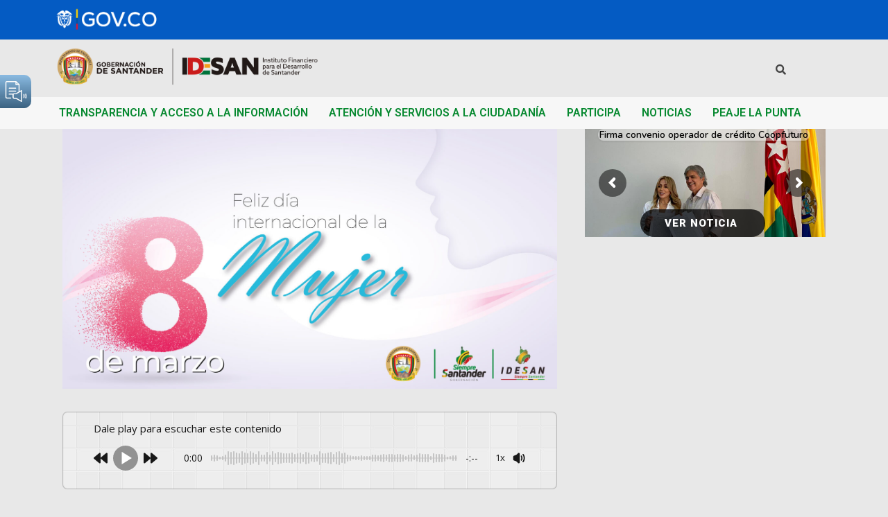

--- FILE ---
content_type: text/html; charset=UTF-8
request_url: https://idesan.gov.co/idesan-celebra-el-dia-internacional-de-la-mujer/
body_size: 26129
content:
<!DOCTYPE html>
<html lang="es">
<head>
	<meta charset="UTF-8" />
	<meta name="viewport" content="width=device-width, initial-scale=1" />
	<link rel="profile" href="http://gmpg.org/xfn/11" />
	<link rel="pingback" href="https://idesan.gov.co/xmlrpc.php" />
	<title>IDESAN | Idesan, celebra el día Internacional de la Mujer.</title>
<meta name='robots' content='max-image-preview:large' />
<link rel='dns-prefetch' href='//fonts.googleapis.com' />
<link rel="alternate" type="application/rss+xml" title="IDESAN &raquo; Feed" href="https://idesan.gov.co/feed/" />
<link rel="alternate" type="application/rss+xml" title="IDESAN &raquo; Feed de los comentarios" href="https://idesan.gov.co/comments/feed/" />
<link rel="alternate" type="application/rss+xml" title="IDESAN &raquo; Comentario Idesan, celebra el día Internacional de la Mujer. del feed" href="https://idesan.gov.co/idesan-celebra-el-dia-internacional-de-la-mujer/feed/" />
		<!-- This site uses the Google Analytics by MonsterInsights plugin v8.18 - Using Analytics tracking - https://www.monsterinsights.com/ -->
							<script src="//www.googletagmanager.com/gtag/js?id=G-2G1XQZHMWQ"  data-cfasync="false" data-wpfc-render="false" type="text/javascript" async></script>
			<script data-cfasync="false" data-wpfc-render="false" type="text/javascript">
				var mi_version = '8.18';
				var mi_track_user = true;
				var mi_no_track_reason = '';
				
								var disableStrs = [
										'ga-disable-G-2G1XQZHMWQ',
									];

				/* Function to detect opted out users */
				function __gtagTrackerIsOptedOut() {
					for (var index = 0; index < disableStrs.length; index++) {
						if (document.cookie.indexOf(disableStrs[index] + '=true') > -1) {
							return true;
						}
					}

					return false;
				}

				/* Disable tracking if the opt-out cookie exists. */
				if (__gtagTrackerIsOptedOut()) {
					for (var index = 0; index < disableStrs.length; index++) {
						window[disableStrs[index]] = true;
					}
				}

				/* Opt-out function */
				function __gtagTrackerOptout() {
					for (var index = 0; index < disableStrs.length; index++) {
						document.cookie = disableStrs[index] + '=true; expires=Thu, 31 Dec 2099 23:59:59 UTC; path=/';
						window[disableStrs[index]] = true;
					}
				}

				if ('undefined' === typeof gaOptout) {
					function gaOptout() {
						__gtagTrackerOptout();
					}
				}
								window.dataLayer = window.dataLayer || [];

				window.MonsterInsightsDualTracker = {
					helpers: {},
					trackers: {},
				};
				if (mi_track_user) {
					function __gtagDataLayer() {
						dataLayer.push(arguments);
					}

					function __gtagTracker(type, name, parameters) {
						if (!parameters) {
							parameters = {};
						}

						if (parameters.send_to) {
							__gtagDataLayer.apply(null, arguments);
							return;
						}

						if (type === 'event') {
														parameters.send_to = monsterinsights_frontend.v4_id;
							var hookName = name;
							if (typeof parameters['event_category'] !== 'undefined') {
								hookName = parameters['event_category'] + ':' + name;
							}

							if (typeof MonsterInsightsDualTracker.trackers[hookName] !== 'undefined') {
								MonsterInsightsDualTracker.trackers[hookName](parameters);
							} else {
								__gtagDataLayer('event', name, parameters);
							}
							
						} else {
							__gtagDataLayer.apply(null, arguments);
						}
					}

					__gtagTracker('js', new Date());
					__gtagTracker('set', {
						'developer_id.dZGIzZG': true,
											});
										__gtagTracker('config', 'G-2G1XQZHMWQ', {"forceSSL":"true"} );
															window.gtag = __gtagTracker;										(function () {
						/* https://developers.google.com/analytics/devguides/collection/analyticsjs/ */
						/* ga and __gaTracker compatibility shim. */
						var noopfn = function () {
							return null;
						};
						var newtracker = function () {
							return new Tracker();
						};
						var Tracker = function () {
							return null;
						};
						var p = Tracker.prototype;
						p.get = noopfn;
						p.set = noopfn;
						p.send = function () {
							var args = Array.prototype.slice.call(arguments);
							args.unshift('send');
							__gaTracker.apply(null, args);
						};
						var __gaTracker = function () {
							var len = arguments.length;
							if (len === 0) {
								return;
							}
							var f = arguments[len - 1];
							if (typeof f !== 'object' || f === null || typeof f.hitCallback !== 'function') {
								if ('send' === arguments[0]) {
									var hitConverted, hitObject = false, action;
									if ('event' === arguments[1]) {
										if ('undefined' !== typeof arguments[3]) {
											hitObject = {
												'eventAction': arguments[3],
												'eventCategory': arguments[2],
												'eventLabel': arguments[4],
												'value': arguments[5] ? arguments[5] : 1,
											}
										}
									}
									if ('pageview' === arguments[1]) {
										if ('undefined' !== typeof arguments[2]) {
											hitObject = {
												'eventAction': 'page_view',
												'page_path': arguments[2],
											}
										}
									}
									if (typeof arguments[2] === 'object') {
										hitObject = arguments[2];
									}
									if (typeof arguments[5] === 'object') {
										Object.assign(hitObject, arguments[5]);
									}
									if ('undefined' !== typeof arguments[1].hitType) {
										hitObject = arguments[1];
										if ('pageview' === hitObject.hitType) {
											hitObject.eventAction = 'page_view';
										}
									}
									if (hitObject) {
										action = 'timing' === arguments[1].hitType ? 'timing_complete' : hitObject.eventAction;
										hitConverted = mapArgs(hitObject);
										__gtagTracker('event', action, hitConverted);
									}
								}
								return;
							}

							function mapArgs(args) {
								var arg, hit = {};
								var gaMap = {
									'eventCategory': 'event_category',
									'eventAction': 'event_action',
									'eventLabel': 'event_label',
									'eventValue': 'event_value',
									'nonInteraction': 'non_interaction',
									'timingCategory': 'event_category',
									'timingVar': 'name',
									'timingValue': 'value',
									'timingLabel': 'event_label',
									'page': 'page_path',
									'location': 'page_location',
									'title': 'page_title',
								};
								for (arg in args) {
																		if (!(!args.hasOwnProperty(arg) || !gaMap.hasOwnProperty(arg))) {
										hit[gaMap[arg]] = args[arg];
									} else {
										hit[arg] = args[arg];
									}
								}
								return hit;
							}

							try {
								f.hitCallback();
							} catch (ex) {
							}
						};
						__gaTracker.create = newtracker;
						__gaTracker.getByName = newtracker;
						__gaTracker.getAll = function () {
							return [];
						};
						__gaTracker.remove = noopfn;
						__gaTracker.loaded = true;
						window['__gaTracker'] = __gaTracker;
					})();
									} else {
										console.log("");
					(function () {
						function __gtagTracker() {
							return null;
						}

						window['__gtagTracker'] = __gtagTracker;
						window['gtag'] = __gtagTracker;
					})();
									}
			</script>
				<!-- / Google Analytics by MonsterInsights -->
		<script type="text/javascript">
window._wpemojiSettings = {"baseUrl":"https:\/\/s.w.org\/images\/core\/emoji\/14.0.0\/72x72\/","ext":".png","svgUrl":"https:\/\/s.w.org\/images\/core\/emoji\/14.0.0\/svg\/","svgExt":".svg","source":{"concatemoji":"https:\/\/idesan.gov.co\/wp-includes\/js\/wp-emoji-release.min.js?ver=6.2.8"}};
/*! This file is auto-generated */
!function(e,a,t){var n,r,o,i=a.createElement("canvas"),p=i.getContext&&i.getContext("2d");function s(e,t){p.clearRect(0,0,i.width,i.height),p.fillText(e,0,0);e=i.toDataURL();return p.clearRect(0,0,i.width,i.height),p.fillText(t,0,0),e===i.toDataURL()}function c(e){var t=a.createElement("script");t.src=e,t.defer=t.type="text/javascript",a.getElementsByTagName("head")[0].appendChild(t)}for(o=Array("flag","emoji"),t.supports={everything:!0,everythingExceptFlag:!0},r=0;r<o.length;r++)t.supports[o[r]]=function(e){if(p&&p.fillText)switch(p.textBaseline="top",p.font="600 32px Arial",e){case"flag":return s("\ud83c\udff3\ufe0f\u200d\u26a7\ufe0f","\ud83c\udff3\ufe0f\u200b\u26a7\ufe0f")?!1:!s("\ud83c\uddfa\ud83c\uddf3","\ud83c\uddfa\u200b\ud83c\uddf3")&&!s("\ud83c\udff4\udb40\udc67\udb40\udc62\udb40\udc65\udb40\udc6e\udb40\udc67\udb40\udc7f","\ud83c\udff4\u200b\udb40\udc67\u200b\udb40\udc62\u200b\udb40\udc65\u200b\udb40\udc6e\u200b\udb40\udc67\u200b\udb40\udc7f");case"emoji":return!s("\ud83e\udef1\ud83c\udffb\u200d\ud83e\udef2\ud83c\udfff","\ud83e\udef1\ud83c\udffb\u200b\ud83e\udef2\ud83c\udfff")}return!1}(o[r]),t.supports.everything=t.supports.everything&&t.supports[o[r]],"flag"!==o[r]&&(t.supports.everythingExceptFlag=t.supports.everythingExceptFlag&&t.supports[o[r]]);t.supports.everythingExceptFlag=t.supports.everythingExceptFlag&&!t.supports.flag,t.DOMReady=!1,t.readyCallback=function(){t.DOMReady=!0},t.supports.everything||(n=function(){t.readyCallback()},a.addEventListener?(a.addEventListener("DOMContentLoaded",n,!1),e.addEventListener("load",n,!1)):(e.attachEvent("onload",n),a.attachEvent("onreadystatechange",function(){"complete"===a.readyState&&t.readyCallback()})),(e=t.source||{}).concatemoji?c(e.concatemoji):e.wpemoji&&e.twemoji&&(c(e.twemoji),c(e.wpemoji)))}(window,document,window._wpemojiSettings);
</script>
<style type="text/css">
img.wp-smiley,
img.emoji {
	display: inline !important;
	border: none !important;
	box-shadow: none !important;
	height: 1em !important;
	width: 1em !important;
	margin: 0 0.07em !important;
	vertical-align: -0.1em !important;
	background: none !important;
	padding: 0 !important;
}
</style>
	<link rel='stylesheet' id='hfe-widgets-style-css' href='https://idesan.gov.co/wp-content/plugins/header-footer-elementor/inc/widgets-css/frontend.css?ver=2.2.1' type='text/css' media='all' />
<link rel='stylesheet' id='wp-block-library-css' href='https://idesan.gov.co/wp-includes/css/dist/block-library/style.min.css?ver=6.2.8' type='text/css' media='all' />
<link rel='stylesheet' id='classic-theme-styles-css' href='https://idesan.gov.co/wp-includes/css/classic-themes.min.css?ver=6.2.8' type='text/css' media='all' />
<style id='global-styles-inline-css' type='text/css'>
body{--wp--preset--color--black: #000000;--wp--preset--color--cyan-bluish-gray: #abb8c3;--wp--preset--color--white: #ffffff;--wp--preset--color--pale-pink: #f78da7;--wp--preset--color--vivid-red: #cf2e2e;--wp--preset--color--luminous-vivid-orange: #ff6900;--wp--preset--color--luminous-vivid-amber: #fcb900;--wp--preset--color--light-green-cyan: #7bdcb5;--wp--preset--color--vivid-green-cyan: #00d084;--wp--preset--color--pale-cyan-blue: #8ed1fc;--wp--preset--color--vivid-cyan-blue: #0693e3;--wp--preset--color--vivid-purple: #9b51e0;--wp--preset--gradient--vivid-cyan-blue-to-vivid-purple: linear-gradient(135deg,rgba(6,147,227,1) 0%,rgb(155,81,224) 100%);--wp--preset--gradient--light-green-cyan-to-vivid-green-cyan: linear-gradient(135deg,rgb(122,220,180) 0%,rgb(0,208,130) 100%);--wp--preset--gradient--luminous-vivid-amber-to-luminous-vivid-orange: linear-gradient(135deg,rgba(252,185,0,1) 0%,rgba(255,105,0,1) 100%);--wp--preset--gradient--luminous-vivid-orange-to-vivid-red: linear-gradient(135deg,rgba(255,105,0,1) 0%,rgb(207,46,46) 100%);--wp--preset--gradient--very-light-gray-to-cyan-bluish-gray: linear-gradient(135deg,rgb(238,238,238) 0%,rgb(169,184,195) 100%);--wp--preset--gradient--cool-to-warm-spectrum: linear-gradient(135deg,rgb(74,234,220) 0%,rgb(151,120,209) 20%,rgb(207,42,186) 40%,rgb(238,44,130) 60%,rgb(251,105,98) 80%,rgb(254,248,76) 100%);--wp--preset--gradient--blush-light-purple: linear-gradient(135deg,rgb(255,206,236) 0%,rgb(152,150,240) 100%);--wp--preset--gradient--blush-bordeaux: linear-gradient(135deg,rgb(254,205,165) 0%,rgb(254,45,45) 50%,rgb(107,0,62) 100%);--wp--preset--gradient--luminous-dusk: linear-gradient(135deg,rgb(255,203,112) 0%,rgb(199,81,192) 50%,rgb(65,88,208) 100%);--wp--preset--gradient--pale-ocean: linear-gradient(135deg,rgb(255,245,203) 0%,rgb(182,227,212) 50%,rgb(51,167,181) 100%);--wp--preset--gradient--electric-grass: linear-gradient(135deg,rgb(202,248,128) 0%,rgb(113,206,126) 100%);--wp--preset--gradient--midnight: linear-gradient(135deg,rgb(2,3,129) 0%,rgb(40,116,252) 100%);--wp--preset--duotone--dark-grayscale: url('#wp-duotone-dark-grayscale');--wp--preset--duotone--grayscale: url('#wp-duotone-grayscale');--wp--preset--duotone--purple-yellow: url('#wp-duotone-purple-yellow');--wp--preset--duotone--blue-red: url('#wp-duotone-blue-red');--wp--preset--duotone--midnight: url('#wp-duotone-midnight');--wp--preset--duotone--magenta-yellow: url('#wp-duotone-magenta-yellow');--wp--preset--duotone--purple-green: url('#wp-duotone-purple-green');--wp--preset--duotone--blue-orange: url('#wp-duotone-blue-orange');--wp--preset--font-size--small: 13px;--wp--preset--font-size--medium: 20px;--wp--preset--font-size--large: 36px;--wp--preset--font-size--x-large: 42px;--wp--preset--spacing--20: 0.44rem;--wp--preset--spacing--30: 0.67rem;--wp--preset--spacing--40: 1rem;--wp--preset--spacing--50: 1.5rem;--wp--preset--spacing--60: 2.25rem;--wp--preset--spacing--70: 3.38rem;--wp--preset--spacing--80: 5.06rem;--wp--preset--shadow--natural: 6px 6px 9px rgba(0, 0, 0, 0.2);--wp--preset--shadow--deep: 12px 12px 50px rgba(0, 0, 0, 0.4);--wp--preset--shadow--sharp: 6px 6px 0px rgba(0, 0, 0, 0.2);--wp--preset--shadow--outlined: 6px 6px 0px -3px rgba(255, 255, 255, 1), 6px 6px rgba(0, 0, 0, 1);--wp--preset--shadow--crisp: 6px 6px 0px rgba(0, 0, 0, 1);}:where(.is-layout-flex){gap: 0.5em;}body .is-layout-flow > .alignleft{float: left;margin-inline-start: 0;margin-inline-end: 2em;}body .is-layout-flow > .alignright{float: right;margin-inline-start: 2em;margin-inline-end: 0;}body .is-layout-flow > .aligncenter{margin-left: auto !important;margin-right: auto !important;}body .is-layout-constrained > .alignleft{float: left;margin-inline-start: 0;margin-inline-end: 2em;}body .is-layout-constrained > .alignright{float: right;margin-inline-start: 2em;margin-inline-end: 0;}body .is-layout-constrained > .aligncenter{margin-left: auto !important;margin-right: auto !important;}body .is-layout-constrained > :where(:not(.alignleft):not(.alignright):not(.alignfull)){max-width: var(--wp--style--global--content-size);margin-left: auto !important;margin-right: auto !important;}body .is-layout-constrained > .alignwide{max-width: var(--wp--style--global--wide-size);}body .is-layout-flex{display: flex;}body .is-layout-flex{flex-wrap: wrap;align-items: center;}body .is-layout-flex > *{margin: 0;}:where(.wp-block-columns.is-layout-flex){gap: 2em;}.has-black-color{color: var(--wp--preset--color--black) !important;}.has-cyan-bluish-gray-color{color: var(--wp--preset--color--cyan-bluish-gray) !important;}.has-white-color{color: var(--wp--preset--color--white) !important;}.has-pale-pink-color{color: var(--wp--preset--color--pale-pink) !important;}.has-vivid-red-color{color: var(--wp--preset--color--vivid-red) !important;}.has-luminous-vivid-orange-color{color: var(--wp--preset--color--luminous-vivid-orange) !important;}.has-luminous-vivid-amber-color{color: var(--wp--preset--color--luminous-vivid-amber) !important;}.has-light-green-cyan-color{color: var(--wp--preset--color--light-green-cyan) !important;}.has-vivid-green-cyan-color{color: var(--wp--preset--color--vivid-green-cyan) !important;}.has-pale-cyan-blue-color{color: var(--wp--preset--color--pale-cyan-blue) !important;}.has-vivid-cyan-blue-color{color: var(--wp--preset--color--vivid-cyan-blue) !important;}.has-vivid-purple-color{color: var(--wp--preset--color--vivid-purple) !important;}.has-black-background-color{background-color: var(--wp--preset--color--black) !important;}.has-cyan-bluish-gray-background-color{background-color: var(--wp--preset--color--cyan-bluish-gray) !important;}.has-white-background-color{background-color: var(--wp--preset--color--white) !important;}.has-pale-pink-background-color{background-color: var(--wp--preset--color--pale-pink) !important;}.has-vivid-red-background-color{background-color: var(--wp--preset--color--vivid-red) !important;}.has-luminous-vivid-orange-background-color{background-color: var(--wp--preset--color--luminous-vivid-orange) !important;}.has-luminous-vivid-amber-background-color{background-color: var(--wp--preset--color--luminous-vivid-amber) !important;}.has-light-green-cyan-background-color{background-color: var(--wp--preset--color--light-green-cyan) !important;}.has-vivid-green-cyan-background-color{background-color: var(--wp--preset--color--vivid-green-cyan) !important;}.has-pale-cyan-blue-background-color{background-color: var(--wp--preset--color--pale-cyan-blue) !important;}.has-vivid-cyan-blue-background-color{background-color: var(--wp--preset--color--vivid-cyan-blue) !important;}.has-vivid-purple-background-color{background-color: var(--wp--preset--color--vivid-purple) !important;}.has-black-border-color{border-color: var(--wp--preset--color--black) !important;}.has-cyan-bluish-gray-border-color{border-color: var(--wp--preset--color--cyan-bluish-gray) !important;}.has-white-border-color{border-color: var(--wp--preset--color--white) !important;}.has-pale-pink-border-color{border-color: var(--wp--preset--color--pale-pink) !important;}.has-vivid-red-border-color{border-color: var(--wp--preset--color--vivid-red) !important;}.has-luminous-vivid-orange-border-color{border-color: var(--wp--preset--color--luminous-vivid-orange) !important;}.has-luminous-vivid-amber-border-color{border-color: var(--wp--preset--color--luminous-vivid-amber) !important;}.has-light-green-cyan-border-color{border-color: var(--wp--preset--color--light-green-cyan) !important;}.has-vivid-green-cyan-border-color{border-color: var(--wp--preset--color--vivid-green-cyan) !important;}.has-pale-cyan-blue-border-color{border-color: var(--wp--preset--color--pale-cyan-blue) !important;}.has-vivid-cyan-blue-border-color{border-color: var(--wp--preset--color--vivid-cyan-blue) !important;}.has-vivid-purple-border-color{border-color: var(--wp--preset--color--vivid-purple) !important;}.has-vivid-cyan-blue-to-vivid-purple-gradient-background{background: var(--wp--preset--gradient--vivid-cyan-blue-to-vivid-purple) !important;}.has-light-green-cyan-to-vivid-green-cyan-gradient-background{background: var(--wp--preset--gradient--light-green-cyan-to-vivid-green-cyan) !important;}.has-luminous-vivid-amber-to-luminous-vivid-orange-gradient-background{background: var(--wp--preset--gradient--luminous-vivid-amber-to-luminous-vivid-orange) !important;}.has-luminous-vivid-orange-to-vivid-red-gradient-background{background: var(--wp--preset--gradient--luminous-vivid-orange-to-vivid-red) !important;}.has-very-light-gray-to-cyan-bluish-gray-gradient-background{background: var(--wp--preset--gradient--very-light-gray-to-cyan-bluish-gray) !important;}.has-cool-to-warm-spectrum-gradient-background{background: var(--wp--preset--gradient--cool-to-warm-spectrum) !important;}.has-blush-light-purple-gradient-background{background: var(--wp--preset--gradient--blush-light-purple) !important;}.has-blush-bordeaux-gradient-background{background: var(--wp--preset--gradient--blush-bordeaux) !important;}.has-luminous-dusk-gradient-background{background: var(--wp--preset--gradient--luminous-dusk) !important;}.has-pale-ocean-gradient-background{background: var(--wp--preset--gradient--pale-ocean) !important;}.has-electric-grass-gradient-background{background: var(--wp--preset--gradient--electric-grass) !important;}.has-midnight-gradient-background{background: var(--wp--preset--gradient--midnight) !important;}.has-small-font-size{font-size: var(--wp--preset--font-size--small) !important;}.has-medium-font-size{font-size: var(--wp--preset--font-size--medium) !important;}.has-large-font-size{font-size: var(--wp--preset--font-size--large) !important;}.has-x-large-font-size{font-size: var(--wp--preset--font-size--x-large) !important;}
.wp-block-navigation a:where(:not(.wp-element-button)){color: inherit;}
:where(.wp-block-columns.is-layout-flex){gap: 2em;}
.wp-block-pullquote{font-size: 1.5em;line-height: 1.6;}
</style>
<link rel='stylesheet' id='contact-form-7-css' href='https://idesan.gov.co/wp-content/plugins/contact-form-7/includes/css/styles.css?ver=5.7.7' type='text/css' media='all' />
<link rel='stylesheet' id='hfe-style-css' href='https://idesan.gov.co/wp-content/plugins/header-footer-elementor/assets/css/header-footer-elementor.css?ver=2.2.1' type='text/css' media='all' />
<link rel='stylesheet' id='elementor-frontend-css' href='https://idesan.gov.co/wp-content/plugins/elementor/assets/css/frontend-lite.min.css?ver=3.23.4' type='text/css' media='all' />
<link rel='stylesheet' id='swiper-css' href='https://idesan.gov.co/wp-content/plugins/elementor/assets/lib/swiper/v8/css/swiper.min.css?ver=8.4.5' type='text/css' media='all' />
<link rel='stylesheet' id='elementor-post-14688-css' href='https://idesan.gov.co/wp-content/uploads/elementor/css/post-14688.css?ver=1769803747' type='text/css' media='all' />
<link rel='stylesheet' id='elementor-global-css' href='https://idesan.gov.co/wp-content/uploads/elementor/css/global.css?ver=1769803748' type='text/css' media='all' />
<link rel='stylesheet' id='elementor-post-18175-css' href='https://idesan.gov.co/wp-content/uploads/elementor/css/post-18175.css?ver=1769803748' type='text/css' media='all' />
<link rel='stylesheet' id='mediaelement-css' href='https://idesan.gov.co/wp-includes/js/mediaelement/mediaelementplayer-legacy.min.css?ver=4.2.17' type='text/css' media='all' />
<link rel='stylesheet' id='wp-mediaelement-css' href='https://idesan.gov.co/wp-includes/js/mediaelement/wp-mediaelement.min.css?ver=6.2.8' type='text/css' media='all' />
<link rel='stylesheet' id='bridge-default-style-css' href='https://idesan.gov.co/wp-content/themes/bridge/style.css?ver=6.2.8' type='text/css' media='all' />
<link rel='stylesheet' id='bridge-qode-font_awesome-css' href='https://idesan.gov.co/wp-content/themes/bridge/css/font-awesome/css/font-awesome.min.css?ver=6.2.8' type='text/css' media='all' />
<link rel='stylesheet' id='bridge-qode-font_elegant-css' href='https://idesan.gov.co/wp-content/themes/bridge/css/elegant-icons/style.min.css?ver=6.2.8' type='text/css' media='all' />
<link rel='stylesheet' id='bridge-qode-linea_icons-css' href='https://idesan.gov.co/wp-content/themes/bridge/css/linea-icons/style.css?ver=6.2.8' type='text/css' media='all' />
<link rel='stylesheet' id='bridge-qode-dripicons-css' href='https://idesan.gov.co/wp-content/themes/bridge/css/dripicons/dripicons.css?ver=6.2.8' type='text/css' media='all' />
<link rel='stylesheet' id='bridge-qode-kiko-css' href='https://idesan.gov.co/wp-content/themes/bridge/css/kiko/kiko-all.css?ver=6.2.8' type='text/css' media='all' />
<link rel='stylesheet' id='bridge-qode-font_awesome_5-css' href='https://idesan.gov.co/wp-content/themes/bridge/css/font-awesome-5/css/font-awesome-5.min.css?ver=6.2.8' type='text/css' media='all' />
<link rel='stylesheet' id='bridge-stylesheet-css' href='https://idesan.gov.co/wp-content/themes/bridge/css/stylesheet.min.css?ver=6.2.8' type='text/css' media='all' />
<style id='bridge-stylesheet-inline-css' type='text/css'>
   .postid-12745.disabled_footer_top .footer_top_holder, .postid-12745.disabled_footer_bottom .footer_bottom_holder { display: none;}


</style>
<link rel='stylesheet' id='bridge-print-css' href='https://idesan.gov.co/wp-content/themes/bridge/css/print.css?ver=6.2.8' type='text/css' media='all' />
<link rel='stylesheet' id='bridge-style-dynamic-css' href='https://idesan.gov.co/wp-content/themes/bridge/css/style_dynamic.css?ver=1741833244' type='text/css' media='all' />
<link rel='stylesheet' id='bridge-responsive-css' href='https://idesan.gov.co/wp-content/themes/bridge/css/responsive.min.css?ver=6.2.8' type='text/css' media='all' />
<link rel='stylesheet' id='bridge-style-dynamic-responsive-css' href='https://idesan.gov.co/wp-content/themes/bridge/css/style_dynamic_responsive.css?ver=1741833245' type='text/css' media='all' />
<link rel='stylesheet' id='js_composer_front-css' href='https://idesan.gov.co/wp-content/plugins/js_composer/assets/css/js_composer.min.css?ver=6.13.0' type='text/css' media='all' />
<link rel='stylesheet' id='bridge-style-handle-google-fonts-css' href='https://fonts.googleapis.com/css?family=Raleway%3A100%2C200%2C300%2C400%2C500%2C600%2C700%2C800%2C900%2C100italic%2C300italic%2C400italic%2C700italic%7CCabin%3A100%2C200%2C300%2C400%2C500%2C600%2C700%2C800%2C900%2C100italic%2C300italic%2C400italic%2C700italic%7CQuicksand%3A100%2C200%2C300%2C400%2C500%2C600%2C700%2C800%2C900%2C100italic%2C300italic%2C400italic%2C700italic&#038;subset=latin%2Clatin-ext&#038;ver=1.0.0' type='text/css' media='all' />
<link rel='stylesheet' id='bridge-core-dashboard-style-css' href='https://idesan.gov.co/wp-content/plugins/bridge-core/modules/core-dashboard/assets/css/core-dashboard.min.css?ver=6.2.8' type='text/css' media='all' />
<link rel='stylesheet' id='popup-maker-site-css' href='//idesan.gov.co/wp-content/uploads/pum/pum-site-styles.css?generated=1738795505&#038;ver=1.20.4' type='text/css' media='all' />
<link rel='stylesheet' id='hfe-elementor-icons-css' href='https://idesan.gov.co/wp-content/plugins/elementor/assets/lib/eicons/css/elementor-icons.min.css?ver=5.34.0' type='text/css' media='all' />
<link rel='stylesheet' id='hfe-icons-list-css' href='https://idesan.gov.co/wp-content/plugins/elementor/assets/css/widget-icon-list.min.css?ver=3.24.3' type='text/css' media='all' />
<link rel='stylesheet' id='hfe-social-icons-css' href='https://idesan.gov.co/wp-content/plugins/elementor/assets/css/widget-social-icons.min.css?ver=3.24.0' type='text/css' media='all' />
<link rel='stylesheet' id='hfe-social-share-icons-brands-css' href='https://idesan.gov.co/wp-content/plugins/elementor/assets/lib/font-awesome/css/brands.css?ver=5.15.3' type='text/css' media='all' />
<link rel='stylesheet' id='hfe-social-share-icons-fontawesome-css' href='https://idesan.gov.co/wp-content/plugins/elementor/assets/lib/font-awesome/css/fontawesome.css?ver=5.15.3' type='text/css' media='all' />
<link rel='stylesheet' id='hfe-nav-menu-icons-css' href='https://idesan.gov.co/wp-content/plugins/elementor/assets/lib/font-awesome/css/solid.css?ver=5.15.3' type='text/css' media='all' />
<link rel='stylesheet' id='eael-general-css' href='https://idesan.gov.co/wp-content/plugins/essential-addons-for-elementor-lite/assets/front-end/css/view/general.min.css?ver=6.1.4' type='text/css' media='all' />
<link rel='stylesheet' id='google-fonts-1-css' href='https://fonts.googleapis.com/css?family=Roboto%3A100%2C100italic%2C200%2C200italic%2C300%2C300italic%2C400%2C400italic%2C500%2C500italic%2C600%2C600italic%2C700%2C700italic%2C800%2C800italic%2C900%2C900italic%7CRoboto+Slab%3A100%2C100italic%2C200%2C200italic%2C300%2C300italic%2C400%2C400italic%2C500%2C500italic%2C600%2C600italic%2C700%2C700italic%2C800%2C800italic%2C900%2C900italic&#038;display=swap&#038;ver=6.2.8' type='text/css' media='all' />
<link rel="preconnect" href="https://fonts.gstatic.com/" crossorigin><!--n2css--><!--n2js--><script type='text/javascript' src='https://idesan.gov.co/wp-content/plugins/google-analytics-for-wordpress/assets/js/frontend-gtag.min.js?ver=8.18' id='monsterinsights-frontend-script-js'></script>
<script data-cfasync="false" data-wpfc-render="false" type="text/javascript" id='monsterinsights-frontend-script-js-extra'>/* <![CDATA[ */
var monsterinsights_frontend = {"js_events_tracking":"true","download_extensions":"doc,pdf,ppt,zip,xls,docx,pptx,xlsx","inbound_paths":"[]","home_url":"https:\/\/idesan.gov.co","hash_tracking":"false","v4_id":"G-2G1XQZHMWQ"};/* ]]> */
</script>
<script type='text/javascript' src='https://idesan.gov.co/wp-includes/js/jquery/jquery.min.js?ver=3.6.4' id='jquery-core-js'></script>
<script type='text/javascript' src='https://idesan.gov.co/wp-includes/js/jquery/jquery-migrate.min.js?ver=3.4.0' id='jquery-migrate-js'></script>
<script type='text/javascript' id='jquery-js-after'>
!function($){"use strict";$(document).ready(function(){$(this).scrollTop()>100&&$(".hfe-scroll-to-top-wrap").removeClass("hfe-scroll-to-top-hide"),$(window).scroll(function(){$(this).scrollTop()<100?$(".hfe-scroll-to-top-wrap").fadeOut(300):$(".hfe-scroll-to-top-wrap").fadeIn(300)}),$(".hfe-scroll-to-top-wrap").on("click",function(){$("html, body").animate({scrollTop:0},300);return!1})})}(jQuery);
</script>
<script type='text/javascript' src='https://idesan.gov.co/wp-content/plugins/gspeech/includes/js/gspeech_front.js?[base64]&#038;ver=6.2.8' id='wpgs-script777-js'></script>
<script type='text/javascript' src='https://idesan.gov.co/wp-content/plugins/revslider/public/assets/js/rbtools.min.js?ver=6.6.14' async id='tp-tools-js'></script>
<script type='text/javascript' src='https://idesan.gov.co/wp-content/plugins/revslider/public/assets/js/rs6.min.js?ver=6.6.14' async id='revmin-js'></script>
<link rel="https://api.w.org/" href="https://idesan.gov.co/wp-json/" /><link rel="alternate" type="application/json" href="https://idesan.gov.co/wp-json/wp/v2/posts/12745" /><link rel="EditURI" type="application/rsd+xml" title="RSD" href="https://idesan.gov.co/xmlrpc.php?rsd" />
<link rel="wlwmanifest" type="application/wlwmanifest+xml" href="https://idesan.gov.co/wp-includes/wlwmanifest.xml" />
<meta name="generator" content="WordPress 6.2.8" />
<link rel="canonical" href="https://idesan.gov.co/idesan-celebra-el-dia-internacional-de-la-mujer/" />
<link rel='shortlink' href='https://idesan.gov.co/?p=12745' />
<link rel="alternate" type="application/json+oembed" href="https://idesan.gov.co/wp-json/oembed/1.0/embed?url=https%3A%2F%2Fidesan.gov.co%2Fidesan-celebra-el-dia-internacional-de-la-mujer%2F" />
<link rel="alternate" type="text/xml+oembed" href="https://idesan.gov.co/wp-json/oembed/1.0/embed?url=https%3A%2F%2Fidesan.gov.co%2Fidesan-celebra-el-dia-internacional-de-la-mujer%2F&#038;format=xml" />
<meta name="cdp-version" content="1.4.9" /><meta name="bmi-version" content="1.4.6" /><meta name="generator" content="Elementor 3.23.4; features: e_optimized_css_loading, e_font_icon_svg, additional_custom_breakpoints, e_optimized_control_loading, e_lazyload, e_element_cache; settings: css_print_method-external, google_font-enabled, font_display-swap">
			<style>
				.e-con.e-parent:nth-of-type(n+4):not(.e-lazyloaded):not(.e-no-lazyload),
				.e-con.e-parent:nth-of-type(n+4):not(.e-lazyloaded):not(.e-no-lazyload) * {
					background-image: none !important;
				}
				@media screen and (max-height: 1024px) {
					.e-con.e-parent:nth-of-type(n+3):not(.e-lazyloaded):not(.e-no-lazyload),
					.e-con.e-parent:nth-of-type(n+3):not(.e-lazyloaded):not(.e-no-lazyload) * {
						background-image: none !important;
					}
				}
				@media screen and (max-height: 640px) {
					.e-con.e-parent:nth-of-type(n+2):not(.e-lazyloaded):not(.e-no-lazyload),
					.e-con.e-parent:nth-of-type(n+2):not(.e-lazyloaded):not(.e-no-lazyload) * {
						background-image: none !important;
					}
				}
			</style>
			<meta name="generator" content="Powered by WPBakery Page Builder - drag and drop page builder for WordPress."/>
<meta name="generator" content="Powered by Slider Revolution 6.6.14 - responsive, Mobile-Friendly Slider Plugin for WordPress with comfortable drag and drop interface." />
<link rel="icon" href="https://idesan.gov.co/wp-content/uploads/2024/05/cropped-LOGOS-IDESAN-Y-GOBERNACION-32x32.png" sizes="32x32" />
<link rel="icon" href="https://idesan.gov.co/wp-content/uploads/2024/05/cropped-LOGOS-IDESAN-Y-GOBERNACION-192x192.png" sizes="192x192" />
<link rel="apple-touch-icon" href="https://idesan.gov.co/wp-content/uploads/2024/05/cropped-LOGOS-IDESAN-Y-GOBERNACION-180x180.png" />
<meta name="msapplication-TileImage" content="https://idesan.gov.co/wp-content/uploads/2024/05/cropped-LOGOS-IDESAN-Y-GOBERNACION-270x270.png" />
<script>function setREVStartSize(e){
			//window.requestAnimationFrame(function() {
				window.RSIW = window.RSIW===undefined ? window.innerWidth : window.RSIW;
				window.RSIH = window.RSIH===undefined ? window.innerHeight : window.RSIH;
				try {
					var pw = document.getElementById(e.c).parentNode.offsetWidth,
						newh;
					pw = pw===0 || isNaN(pw) || (e.l=="fullwidth" || e.layout=="fullwidth") ? window.RSIW : pw;
					e.tabw = e.tabw===undefined ? 0 : parseInt(e.tabw);
					e.thumbw = e.thumbw===undefined ? 0 : parseInt(e.thumbw);
					e.tabh = e.tabh===undefined ? 0 : parseInt(e.tabh);
					e.thumbh = e.thumbh===undefined ? 0 : parseInt(e.thumbh);
					e.tabhide = e.tabhide===undefined ? 0 : parseInt(e.tabhide);
					e.thumbhide = e.thumbhide===undefined ? 0 : parseInt(e.thumbhide);
					e.mh = e.mh===undefined || e.mh=="" || e.mh==="auto" ? 0 : parseInt(e.mh,0);
					if(e.layout==="fullscreen" || e.l==="fullscreen")
						newh = Math.max(e.mh,window.RSIH);
					else{
						e.gw = Array.isArray(e.gw) ? e.gw : [e.gw];
						for (var i in e.rl) if (e.gw[i]===undefined || e.gw[i]===0) e.gw[i] = e.gw[i-1];
						e.gh = e.el===undefined || e.el==="" || (Array.isArray(e.el) && e.el.length==0)? e.gh : e.el;
						e.gh = Array.isArray(e.gh) ? e.gh : [e.gh];
						for (var i in e.rl) if (e.gh[i]===undefined || e.gh[i]===0) e.gh[i] = e.gh[i-1];
											
						var nl = new Array(e.rl.length),
							ix = 0,
							sl;
						e.tabw = e.tabhide>=pw ? 0 : e.tabw;
						e.thumbw = e.thumbhide>=pw ? 0 : e.thumbw;
						e.tabh = e.tabhide>=pw ? 0 : e.tabh;
						e.thumbh = e.thumbhide>=pw ? 0 : e.thumbh;
						for (var i in e.rl) nl[i] = e.rl[i]<window.RSIW ? 0 : e.rl[i];
						sl = nl[0];
						for (var i in nl) if (sl>nl[i] && nl[i]>0) { sl = nl[i]; ix=i;}
						var m = pw>(e.gw[ix]+e.tabw+e.thumbw) ? 1 : (pw-(e.tabw+e.thumbw)) / (e.gw[ix]);
						newh =  (e.gh[ix] * m) + (e.tabh + e.thumbh);
					}
					var el = document.getElementById(e.c);
					if (el!==null && el) el.style.height = newh+"px";
					el = document.getElementById(e.c+"_wrapper");
					if (el!==null && el) {
						el.style.height = newh+"px";
						el.style.display = "block";
					}
				} catch(e){
					console.log("Failure at Presize of Slider:" + e)
				}
			//});
		  };</script>
<noscript><style> .wpb_animate_when_almost_visible { opacity: 1; }</style></noscript></head>

<body class="post-template-default single single-post postid-12745 single-format-standard bridge-core-3.0.9 ehf-header ehf-template-bridge ehf-stylesheet-bridge  qode-title-hidden hide_top_bar_on_mobile_header transparent_content qode-theme-ver-29.7 qode-theme-bridge wpb-js-composer js-comp-ver-6.13.0 vc_responsive elementor-default elementor-kit-14688">
<svg xmlns="http://www.w3.org/2000/svg" viewBox="0 0 0 0" width="0" height="0" focusable="false" role="none" style="visibility: hidden; position: absolute; left: -9999px; overflow: hidden;" ><defs><filter id="wp-duotone-dark-grayscale"><feColorMatrix color-interpolation-filters="sRGB" type="matrix" values=" .299 .587 .114 0 0 .299 .587 .114 0 0 .299 .587 .114 0 0 .299 .587 .114 0 0 " /><feComponentTransfer color-interpolation-filters="sRGB" ><feFuncR type="table" tableValues="0 0.49803921568627" /><feFuncG type="table" tableValues="0 0.49803921568627" /><feFuncB type="table" tableValues="0 0.49803921568627" /><feFuncA type="table" tableValues="1 1" /></feComponentTransfer><feComposite in2="SourceGraphic" operator="in" /></filter></defs></svg><svg xmlns="http://www.w3.org/2000/svg" viewBox="0 0 0 0" width="0" height="0" focusable="false" role="none" style="visibility: hidden; position: absolute; left: -9999px; overflow: hidden;" ><defs><filter id="wp-duotone-grayscale"><feColorMatrix color-interpolation-filters="sRGB" type="matrix" values=" .299 .587 .114 0 0 .299 .587 .114 0 0 .299 .587 .114 0 0 .299 .587 .114 0 0 " /><feComponentTransfer color-interpolation-filters="sRGB" ><feFuncR type="table" tableValues="0 1" /><feFuncG type="table" tableValues="0 1" /><feFuncB type="table" tableValues="0 1" /><feFuncA type="table" tableValues="1 1" /></feComponentTransfer><feComposite in2="SourceGraphic" operator="in" /></filter></defs></svg><svg xmlns="http://www.w3.org/2000/svg" viewBox="0 0 0 0" width="0" height="0" focusable="false" role="none" style="visibility: hidden; position: absolute; left: -9999px; overflow: hidden;" ><defs><filter id="wp-duotone-purple-yellow"><feColorMatrix color-interpolation-filters="sRGB" type="matrix" values=" .299 .587 .114 0 0 .299 .587 .114 0 0 .299 .587 .114 0 0 .299 .587 .114 0 0 " /><feComponentTransfer color-interpolation-filters="sRGB" ><feFuncR type="table" tableValues="0.54901960784314 0.98823529411765" /><feFuncG type="table" tableValues="0 1" /><feFuncB type="table" tableValues="0.71764705882353 0.25490196078431" /><feFuncA type="table" tableValues="1 1" /></feComponentTransfer><feComposite in2="SourceGraphic" operator="in" /></filter></defs></svg><svg xmlns="http://www.w3.org/2000/svg" viewBox="0 0 0 0" width="0" height="0" focusable="false" role="none" style="visibility: hidden; position: absolute; left: -9999px; overflow: hidden;" ><defs><filter id="wp-duotone-blue-red"><feColorMatrix color-interpolation-filters="sRGB" type="matrix" values=" .299 .587 .114 0 0 .299 .587 .114 0 0 .299 .587 .114 0 0 .299 .587 .114 0 0 " /><feComponentTransfer color-interpolation-filters="sRGB" ><feFuncR type="table" tableValues="0 1" /><feFuncG type="table" tableValues="0 0.27843137254902" /><feFuncB type="table" tableValues="0.5921568627451 0.27843137254902" /><feFuncA type="table" tableValues="1 1" /></feComponentTransfer><feComposite in2="SourceGraphic" operator="in" /></filter></defs></svg><svg xmlns="http://www.w3.org/2000/svg" viewBox="0 0 0 0" width="0" height="0" focusable="false" role="none" style="visibility: hidden; position: absolute; left: -9999px; overflow: hidden;" ><defs><filter id="wp-duotone-midnight"><feColorMatrix color-interpolation-filters="sRGB" type="matrix" values=" .299 .587 .114 0 0 .299 .587 .114 0 0 .299 .587 .114 0 0 .299 .587 .114 0 0 " /><feComponentTransfer color-interpolation-filters="sRGB" ><feFuncR type="table" tableValues="0 0" /><feFuncG type="table" tableValues="0 0.64705882352941" /><feFuncB type="table" tableValues="0 1" /><feFuncA type="table" tableValues="1 1" /></feComponentTransfer><feComposite in2="SourceGraphic" operator="in" /></filter></defs></svg><svg xmlns="http://www.w3.org/2000/svg" viewBox="0 0 0 0" width="0" height="0" focusable="false" role="none" style="visibility: hidden; position: absolute; left: -9999px; overflow: hidden;" ><defs><filter id="wp-duotone-magenta-yellow"><feColorMatrix color-interpolation-filters="sRGB" type="matrix" values=" .299 .587 .114 0 0 .299 .587 .114 0 0 .299 .587 .114 0 0 .299 .587 .114 0 0 " /><feComponentTransfer color-interpolation-filters="sRGB" ><feFuncR type="table" tableValues="0.78039215686275 1" /><feFuncG type="table" tableValues="0 0.94901960784314" /><feFuncB type="table" tableValues="0.35294117647059 0.47058823529412" /><feFuncA type="table" tableValues="1 1" /></feComponentTransfer><feComposite in2="SourceGraphic" operator="in" /></filter></defs></svg><svg xmlns="http://www.w3.org/2000/svg" viewBox="0 0 0 0" width="0" height="0" focusable="false" role="none" style="visibility: hidden; position: absolute; left: -9999px; overflow: hidden;" ><defs><filter id="wp-duotone-purple-green"><feColorMatrix color-interpolation-filters="sRGB" type="matrix" values=" .299 .587 .114 0 0 .299 .587 .114 0 0 .299 .587 .114 0 0 .299 .587 .114 0 0 " /><feComponentTransfer color-interpolation-filters="sRGB" ><feFuncR type="table" tableValues="0.65098039215686 0.40392156862745" /><feFuncG type="table" tableValues="0 1" /><feFuncB type="table" tableValues="0.44705882352941 0.4" /><feFuncA type="table" tableValues="1 1" /></feComponentTransfer><feComposite in2="SourceGraphic" operator="in" /></filter></defs></svg><svg xmlns="http://www.w3.org/2000/svg" viewBox="0 0 0 0" width="0" height="0" focusable="false" role="none" style="visibility: hidden; position: absolute; left: -9999px; overflow: hidden;" ><defs><filter id="wp-duotone-blue-orange"><feColorMatrix color-interpolation-filters="sRGB" type="matrix" values=" .299 .587 .114 0 0 .299 .587 .114 0 0 .299 .587 .114 0 0 .299 .587 .114 0 0 " /><feComponentTransfer color-interpolation-filters="sRGB" ><feFuncR type="table" tableValues="0.098039215686275 1" /><feFuncG type="table" tableValues="0 0.66274509803922" /><feFuncB type="table" tableValues="0.84705882352941 0.41960784313725" /><feFuncA type="table" tableValues="1 1" /></feComponentTransfer><feComposite in2="SourceGraphic" operator="in" /></filter></defs></svg><div id="page" class="hfeed site">

		<header id="masthead" itemscope="itemscope" itemtype="https://schema.org/WPHeader">
			<p class="main-title bhf-hidden" itemprop="headline"><a href="https://idesan.gov.co" title="IDESAN" rel="home">IDESAN</a></p>
					<div data-elementor-type="wp-post" data-elementor-id="18175" class="elementor elementor-18175">
				<div class="elementor-element elementor-element-8496b29 e-flex e-con-boxed e-con e-parent" data-id="8496b29" data-element_type="container" data-settings="{&quot;background_background&quot;:&quot;classic&quot;}">
					<div class="e-con-inner">
				<div class="elementor-element elementor-element-9d0e0d5 elementor-widget elementor-widget-image" data-id="9d0e0d5" data-element_type="widget" data-widget_type="image.default">
				<div class="elementor-widget-container">
			<style>/*! elementor - v3.23.0 - 05-08-2024 */
.elementor-widget-image{text-align:center}.elementor-widget-image a{display:inline-block}.elementor-widget-image a img[src$=".svg"]{width:48px}.elementor-widget-image img{vertical-align:middle;display:inline-block}</style>											<a href="https://www.gov.co">
							<img width="2530" height="546" src="https://idesan.gov.co/wp-content/uploads/2025/03/logogov-1.png" class="attachment-full size-full wp-image-18198" alt="" srcset="https://idesan.gov.co/wp-content/uploads/2025/03/logogov-1.png 2530w, https://idesan.gov.co/wp-content/uploads/2025/03/logogov-1-300x65.png 300w, https://idesan.gov.co/wp-content/uploads/2025/03/logogov-1-1024x221.png 1024w, https://idesan.gov.co/wp-content/uploads/2025/03/logogov-1-768x166.png 768w, https://idesan.gov.co/wp-content/uploads/2025/03/logogov-1-1536x331.png 1536w, https://idesan.gov.co/wp-content/uploads/2025/03/logogov-1-2048x442.png 2048w, https://idesan.gov.co/wp-content/uploads/2025/03/logogov-1-700x151.png 700w" sizes="(max-width: 2530px) 100vw, 2530px" />								</a>
													</div>
				</div>
					</div>
				</div>
		<div class="elementor-element elementor-element-990186d e-flex e-con-boxed e-con e-parent" data-id="990186d" data-element_type="container">
					<div class="e-con-inner">
		<div class="elementor-element elementor-element-f68639d e-con-full e-flex e-con e-child" data-id="f68639d" data-element_type="container">
				<div class="elementor-element elementor-element-6f98f60 elementor-widget elementor-widget-site-logo" data-id="6f98f60" data-element_type="widget" data-settings="{&quot;align&quot;:&quot;center&quot;,&quot;width&quot;:{&quot;unit&quot;:&quot;%&quot;,&quot;size&quot;:&quot;&quot;,&quot;sizes&quot;:[]},&quot;width_tablet&quot;:{&quot;unit&quot;:&quot;%&quot;,&quot;size&quot;:&quot;&quot;,&quot;sizes&quot;:[]},&quot;width_mobile&quot;:{&quot;unit&quot;:&quot;%&quot;,&quot;size&quot;:&quot;&quot;,&quot;sizes&quot;:[]},&quot;space&quot;:{&quot;unit&quot;:&quot;%&quot;,&quot;size&quot;:&quot;&quot;,&quot;sizes&quot;:[]},&quot;space_tablet&quot;:{&quot;unit&quot;:&quot;%&quot;,&quot;size&quot;:&quot;&quot;,&quot;sizes&quot;:[]},&quot;space_mobile&quot;:{&quot;unit&quot;:&quot;%&quot;,&quot;size&quot;:&quot;&quot;,&quot;sizes&quot;:[]},&quot;image_border_radius&quot;:{&quot;unit&quot;:&quot;px&quot;,&quot;top&quot;:&quot;&quot;,&quot;right&quot;:&quot;&quot;,&quot;bottom&quot;:&quot;&quot;,&quot;left&quot;:&quot;&quot;,&quot;isLinked&quot;:true},&quot;image_border_radius_tablet&quot;:{&quot;unit&quot;:&quot;px&quot;,&quot;top&quot;:&quot;&quot;,&quot;right&quot;:&quot;&quot;,&quot;bottom&quot;:&quot;&quot;,&quot;left&quot;:&quot;&quot;,&quot;isLinked&quot;:true},&quot;image_border_radius_mobile&quot;:{&quot;unit&quot;:&quot;px&quot;,&quot;top&quot;:&quot;&quot;,&quot;right&quot;:&quot;&quot;,&quot;bottom&quot;:&quot;&quot;,&quot;left&quot;:&quot;&quot;,&quot;isLinked&quot;:true},&quot;caption_padding&quot;:{&quot;unit&quot;:&quot;px&quot;,&quot;top&quot;:&quot;&quot;,&quot;right&quot;:&quot;&quot;,&quot;bottom&quot;:&quot;&quot;,&quot;left&quot;:&quot;&quot;,&quot;isLinked&quot;:true},&quot;caption_padding_tablet&quot;:{&quot;unit&quot;:&quot;px&quot;,&quot;top&quot;:&quot;&quot;,&quot;right&quot;:&quot;&quot;,&quot;bottom&quot;:&quot;&quot;,&quot;left&quot;:&quot;&quot;,&quot;isLinked&quot;:true},&quot;caption_padding_mobile&quot;:{&quot;unit&quot;:&quot;px&quot;,&quot;top&quot;:&quot;&quot;,&quot;right&quot;:&quot;&quot;,&quot;bottom&quot;:&quot;&quot;,&quot;left&quot;:&quot;&quot;,&quot;isLinked&quot;:true},&quot;caption_space&quot;:{&quot;unit&quot;:&quot;px&quot;,&quot;size&quot;:0,&quot;sizes&quot;:[]},&quot;caption_space_tablet&quot;:{&quot;unit&quot;:&quot;px&quot;,&quot;size&quot;:&quot;&quot;,&quot;sizes&quot;:[]},&quot;caption_space_mobile&quot;:{&quot;unit&quot;:&quot;px&quot;,&quot;size&quot;:&quot;&quot;,&quot;sizes&quot;:[]}}" data-widget_type="site-logo.default">
				<div class="elementor-widget-container">
					<div class="hfe-site-logo">
													<a data-elementor-open-lightbox=""  class='elementor-clickable' href="https://idesan.gov.co">
							<div class="hfe-site-logo-set">           
				<div class="hfe-site-logo-container">
									<img class="hfe-site-logo-img elementor-animation-"  src="https://idesan.gov.co/wp-content/uploads/2024/05/logos_web_idesan_2020-1-1.png" alt="IDESAN"/>
				</div>
			</div>
							</a>
						</div>  
					</div>
				</div>
				</div>
		<div class="elementor-element elementor-element-7305b5d e-con-full e-flex e-con e-child" data-id="7305b5d" data-element_type="container">
				</div>
		<div class="elementor-element elementor-element-7bc652c e-con-full e-flex e-con e-child" data-id="7bc652c" data-element_type="container">
				<div class="elementor-element elementor-element-cd88198 hfe-search-layout-icon elementor-widget elementor-widget-hfe-search-button" data-id="cd88198" data-element_type="widget" data-settings="{&quot;input_icon_size&quot;:{&quot;unit&quot;:&quot;px&quot;,&quot;size&quot;:250,&quot;sizes&quot;:[]},&quot;input_icon_size_tablet&quot;:{&quot;unit&quot;:&quot;px&quot;,&quot;size&quot;:&quot;&quot;,&quot;sizes&quot;:[]},&quot;input_icon_size_mobile&quot;:{&quot;unit&quot;:&quot;px&quot;,&quot;size&quot;:&quot;&quot;,&quot;sizes&quot;:[]},&quot;toggle_icon_size&quot;:{&quot;unit&quot;:&quot;px&quot;,&quot;size&quot;:15,&quot;sizes&quot;:[]},&quot;toggle_icon_size_tablet&quot;:{&quot;unit&quot;:&quot;px&quot;,&quot;size&quot;:&quot;&quot;,&quot;sizes&quot;:[]},&quot;toggle_icon_size_mobile&quot;:{&quot;unit&quot;:&quot;px&quot;,&quot;size&quot;:&quot;&quot;,&quot;sizes&quot;:[]}}" data-widget_type="hfe-search-button.default">
				<div class="elementor-widget-container">
					<form class="hfe-search-button-wrapper" role="search" action="https://idesan.gov.co/" method="get">

						<div class = "hfe-search-icon-toggle">
				<input placeholder="" class="hfe-search-form__input" type="search" name="s" title="Buscar" value="">
				<i class="fas fa-search" aria-hidden="true"></i>
			</div>
					</form>
				</div>
				</div>
				</div>
					</div>
				</div>
		<div class="elementor-element elementor-element-fad1e05 e-flex e-con-boxed e-con e-parent" data-id="fad1e05" data-element_type="container" data-settings="{&quot;background_background&quot;:&quot;classic&quot;}">
					<div class="e-con-inner">
				<div class="elementor-element elementor-element-c3b45dd hfe-nav-menu__align-left hfe-submenu-icon-arrow hfe-submenu-animation-none hfe-link-redirect-child hfe-nav-menu__breakpoint-tablet elementor-widget elementor-widget-navigation-menu" data-id="c3b45dd" data-element_type="widget" data-settings="{&quot;padding_vertical_menu_item&quot;:{&quot;unit&quot;:&quot;px&quot;,&quot;size&quot;:5,&quot;sizes&quot;:[]},&quot;padding_horizontal_menu_item&quot;:{&quot;unit&quot;:&quot;px&quot;,&quot;size&quot;:15,&quot;sizes&quot;:[]},&quot;padding_horizontal_menu_item_tablet&quot;:{&quot;unit&quot;:&quot;px&quot;,&quot;size&quot;:&quot;&quot;,&quot;sizes&quot;:[]},&quot;padding_horizontal_menu_item_mobile&quot;:{&quot;unit&quot;:&quot;px&quot;,&quot;size&quot;:&quot;&quot;,&quot;sizes&quot;:[]},&quot;padding_vertical_menu_item_tablet&quot;:{&quot;unit&quot;:&quot;px&quot;,&quot;size&quot;:&quot;&quot;,&quot;sizes&quot;:[]},&quot;padding_vertical_menu_item_mobile&quot;:{&quot;unit&quot;:&quot;px&quot;,&quot;size&quot;:&quot;&quot;,&quot;sizes&quot;:[]},&quot;menu_space_between&quot;:{&quot;unit&quot;:&quot;px&quot;,&quot;size&quot;:&quot;&quot;,&quot;sizes&quot;:[]},&quot;menu_space_between_tablet&quot;:{&quot;unit&quot;:&quot;px&quot;,&quot;size&quot;:&quot;&quot;,&quot;sizes&quot;:[]},&quot;menu_space_between_mobile&quot;:{&quot;unit&quot;:&quot;px&quot;,&quot;size&quot;:&quot;&quot;,&quot;sizes&quot;:[]},&quot;menu_row_space&quot;:{&quot;unit&quot;:&quot;px&quot;,&quot;size&quot;:&quot;&quot;,&quot;sizes&quot;:[]},&quot;menu_row_space_tablet&quot;:{&quot;unit&quot;:&quot;px&quot;,&quot;size&quot;:&quot;&quot;,&quot;sizes&quot;:[]},&quot;menu_row_space_mobile&quot;:{&quot;unit&quot;:&quot;px&quot;,&quot;size&quot;:&quot;&quot;,&quot;sizes&quot;:[]},&quot;dropdown_border_radius&quot;:{&quot;unit&quot;:&quot;px&quot;,&quot;top&quot;:&quot;&quot;,&quot;right&quot;:&quot;&quot;,&quot;bottom&quot;:&quot;&quot;,&quot;left&quot;:&quot;&quot;,&quot;isLinked&quot;:true},&quot;dropdown_border_radius_tablet&quot;:{&quot;unit&quot;:&quot;px&quot;,&quot;top&quot;:&quot;&quot;,&quot;right&quot;:&quot;&quot;,&quot;bottom&quot;:&quot;&quot;,&quot;left&quot;:&quot;&quot;,&quot;isLinked&quot;:true},&quot;dropdown_border_radius_mobile&quot;:{&quot;unit&quot;:&quot;px&quot;,&quot;top&quot;:&quot;&quot;,&quot;right&quot;:&quot;&quot;,&quot;bottom&quot;:&quot;&quot;,&quot;left&quot;:&quot;&quot;,&quot;isLinked&quot;:true},&quot;width_dropdown_item&quot;:{&quot;unit&quot;:&quot;px&quot;,&quot;size&quot;:&quot;220&quot;,&quot;sizes&quot;:[]},&quot;width_dropdown_item_tablet&quot;:{&quot;unit&quot;:&quot;px&quot;,&quot;size&quot;:&quot;&quot;,&quot;sizes&quot;:[]},&quot;width_dropdown_item_mobile&quot;:{&quot;unit&quot;:&quot;px&quot;,&quot;size&quot;:&quot;&quot;,&quot;sizes&quot;:[]},&quot;padding_horizontal_dropdown_item&quot;:{&quot;unit&quot;:&quot;px&quot;,&quot;size&quot;:&quot;&quot;,&quot;sizes&quot;:[]},&quot;padding_horizontal_dropdown_item_tablet&quot;:{&quot;unit&quot;:&quot;px&quot;,&quot;size&quot;:&quot;&quot;,&quot;sizes&quot;:[]},&quot;padding_horizontal_dropdown_item_mobile&quot;:{&quot;unit&quot;:&quot;px&quot;,&quot;size&quot;:&quot;&quot;,&quot;sizes&quot;:[]},&quot;padding_vertical_dropdown_item&quot;:{&quot;unit&quot;:&quot;px&quot;,&quot;size&quot;:15,&quot;sizes&quot;:[]},&quot;padding_vertical_dropdown_item_tablet&quot;:{&quot;unit&quot;:&quot;px&quot;,&quot;size&quot;:&quot;&quot;,&quot;sizes&quot;:[]},&quot;padding_vertical_dropdown_item_mobile&quot;:{&quot;unit&quot;:&quot;px&quot;,&quot;size&quot;:&quot;&quot;,&quot;sizes&quot;:[]},&quot;distance_from_menu&quot;:{&quot;unit&quot;:&quot;px&quot;,&quot;size&quot;:&quot;&quot;,&quot;sizes&quot;:[]},&quot;distance_from_menu_tablet&quot;:{&quot;unit&quot;:&quot;px&quot;,&quot;size&quot;:&quot;&quot;,&quot;sizes&quot;:[]},&quot;distance_from_menu_mobile&quot;:{&quot;unit&quot;:&quot;px&quot;,&quot;size&quot;:&quot;&quot;,&quot;sizes&quot;:[]},&quot;toggle_size&quot;:{&quot;unit&quot;:&quot;px&quot;,&quot;size&quot;:&quot;&quot;,&quot;sizes&quot;:[]},&quot;toggle_size_tablet&quot;:{&quot;unit&quot;:&quot;px&quot;,&quot;size&quot;:&quot;&quot;,&quot;sizes&quot;:[]},&quot;toggle_size_mobile&quot;:{&quot;unit&quot;:&quot;px&quot;,&quot;size&quot;:&quot;&quot;,&quot;sizes&quot;:[]},&quot;toggle_border_width&quot;:{&quot;unit&quot;:&quot;px&quot;,&quot;size&quot;:&quot;&quot;,&quot;sizes&quot;:[]},&quot;toggle_border_width_tablet&quot;:{&quot;unit&quot;:&quot;px&quot;,&quot;size&quot;:&quot;&quot;,&quot;sizes&quot;:[]},&quot;toggle_border_width_mobile&quot;:{&quot;unit&quot;:&quot;px&quot;,&quot;size&quot;:&quot;&quot;,&quot;sizes&quot;:[]},&quot;toggle_border_radius&quot;:{&quot;unit&quot;:&quot;px&quot;,&quot;size&quot;:&quot;&quot;,&quot;sizes&quot;:[]},&quot;toggle_border_radius_tablet&quot;:{&quot;unit&quot;:&quot;px&quot;,&quot;size&quot;:&quot;&quot;,&quot;sizes&quot;:[]},&quot;toggle_border_radius_mobile&quot;:{&quot;unit&quot;:&quot;px&quot;,&quot;size&quot;:&quot;&quot;,&quot;sizes&quot;:[]}}" data-widget_type="navigation-menu.default">
				<div class="elementor-widget-container">
						<div class="hfe-nav-menu hfe-layout-horizontal hfe-nav-menu-layout horizontal hfe-pointer__none" data-layout="horizontal">
				<div role="button" class="hfe-nav-menu__toggle elementor-clickable">
					<span class="screen-reader-text">Menú</span>
					<div class="hfe-nav-menu-icon">
						<svg aria-hidden="true"  class="e-font-icon-svg e-fas-align-justify" viewBox="0 0 448 512" xmlns="http://www.w3.org/2000/svg"><path d="M432 416H16a16 16 0 0 0-16 16v32a16 16 0 0 0 16 16h416a16 16 0 0 0 16-16v-32a16 16 0 0 0-16-16zm0-128H16a16 16 0 0 0-16 16v32a16 16 0 0 0 16 16h416a16 16 0 0 0 16-16v-32a16 16 0 0 0-16-16zm0-128H16a16 16 0 0 0-16 16v32a16 16 0 0 0 16 16h416a16 16 0 0 0 16-16v-32a16 16 0 0 0-16-16zm0-128H16A16 16 0 0 0 0 48v32a16 16 0 0 0 16 16h416a16 16 0 0 0 16-16V48a16 16 0 0 0-16-16z"></path></svg>					</div>
				</div>
				<nav class="hfe-nav-menu__layout-horizontal hfe-nav-menu__submenu-arrow" data-toggle-icon="&lt;svg aria-hidden=&quot;true&quot; tabindex=&quot;0&quot; class=&quot;e-font-icon-svg e-fas-align-justify&quot; viewBox=&quot;0 0 448 512&quot; xmlns=&quot;http://www.w3.org/2000/svg&quot;&gt;&lt;path d=&quot;M432 416H16a16 16 0 0 0-16 16v32a16 16 0 0 0 16 16h416a16 16 0 0 0 16-16v-32a16 16 0 0 0-16-16zm0-128H16a16 16 0 0 0-16 16v32a16 16 0 0 0 16 16h416a16 16 0 0 0 16-16v-32a16 16 0 0 0-16-16zm0-128H16a16 16 0 0 0-16 16v32a16 16 0 0 0 16 16h416a16 16 0 0 0 16-16v-32a16 16 0 0 0-16-16zm0-128H16A16 16 0 0 0 0 48v32a16 16 0 0 0 16 16h416a16 16 0 0 0 16-16V48a16 16 0 0 0-16-16z&quot;&gt;&lt;/path&gt;&lt;/svg&gt;" data-close-icon="&lt;svg aria-hidden=&quot;true&quot; tabindex=&quot;0&quot; class=&quot;e-font-icon-svg e-far-window-close&quot; viewBox=&quot;0 0 512 512&quot; xmlns=&quot;http://www.w3.org/2000/svg&quot;&gt;&lt;path d=&quot;M464 32H48C21.5 32 0 53.5 0 80v352c0 26.5 21.5 48 48 48h416c26.5 0 48-21.5 48-48V80c0-26.5-21.5-48-48-48zm0 394c0 3.3-2.7 6-6 6H54c-3.3 0-6-2.7-6-6V86c0-3.3 2.7-6 6-6h404c3.3 0 6 2.7 6 6v340zM356.5 194.6L295.1 256l61.4 61.4c4.6 4.6 4.6 12.1 0 16.8l-22.3 22.3c-4.6 4.6-12.1 4.6-16.8 0L256 295.1l-61.4 61.4c-4.6 4.6-12.1 4.6-16.8 0l-22.3-22.3c-4.6-4.6-4.6-12.1 0-16.8l61.4-61.4-61.4-61.4c-4.6-4.6-4.6-12.1 0-16.8l22.3-22.3c4.6-4.6 12.1-4.6 16.8 0l61.4 61.4 61.4-61.4c4.6-4.6 12.1-4.6 16.8 0l22.3 22.3c4.7 4.6 4.7 12.1 0 16.8z&quot;&gt;&lt;/path&gt;&lt;/svg&gt;" data-full-width="yes">
					<ul id="menu-1-c3b45dd" class="hfe-nav-menu"><li id="menu-item-20153" class="menu-item menu-item-type-post_type menu-item-object-page parent hfe-creative-menu"><a href="https://idesan.gov.co/transparencia-y-acceso-a-la-informacion-publica/" class = "hfe-menu-item">TRANSPARENCIA Y ACCESO A LA INFORMACIÓN</a></li>
<li id="menu-item-20443" class="menu-item menu-item-type-post_type menu-item-object-page parent hfe-creative-menu"><a href="https://idesan.gov.co/atencion-y-servicio-a-la-ciudadania/" class = "hfe-menu-item">ATENCIÓN Y SERVICIOS A LA CIUDADANÍA</a></li>
<li id="menu-item-20238" class="menu-item menu-item-type-post_type menu-item-object-page parent hfe-creative-menu"><a href="https://idesan.gov.co/participa-3/" class = "hfe-menu-item">PARTICIPA</a></li>
<li id="menu-item-19591" class="menu-item menu-item-type-post_type menu-item-object-page parent hfe-creative-menu"><a href="https://idesan.gov.co/seccion-de-noticias/" class = "hfe-menu-item">NOTICIAS</a></li>
<li id="menu-item-19848" class="menu-item menu-item-type-custom menu-item-object-custom parent hfe-creative-menu"><a href="https://peajelapunta.idesan.gov.co/browser/landing/home" class = "hfe-menu-item">PEAJE LA PUNTA</a></li>
</ul> 
				</nav>
			</div>
					</div>
				</div>
					</div>
				</div>
				</div>
				</header>

	
											<div class="container">
														<div class="container_inner default_template_holder" >
																
							<div class="two_columns_66_33 background_color_sidebar grid2 clearfix">
							<div class="column1">
											
									<div class="column_inner">
										<div class="blog_single blog_holder">
													<article id="post-12745" class="post-12745 post type-post status-publish format-standard has-post-thumbnail hentry category-noticias tag-dia tag-idesan tag-internacional tag-mujer">
			<div class="post_content_holder">
										<div class="post_image">
	                        <img loading="lazy" width="2560" height="1345" src="https://idesan.gov.co/wp-content/uploads/2021/03/Idesan-dia-de-la-Mujer-2021-Web-scaled.jpg" class="attachment-full size-full wp-post-image" alt="Idesan día de la Mujer 2021" decoding="async" srcset="https://idesan.gov.co/wp-content/uploads/2021/03/Idesan-dia-de-la-Mujer-2021-Web-scaled.jpg 2560w, https://idesan.gov.co/wp-content/uploads/2021/03/Idesan-dia-de-la-Mujer-2021-Web-300x158.jpg 300w, https://idesan.gov.co/wp-content/uploads/2021/03/Idesan-dia-de-la-Mujer-2021-Web-1024x538.jpg 1024w, https://idesan.gov.co/wp-content/uploads/2021/03/Idesan-dia-de-la-Mujer-2021-Web-768x403.jpg 768w, https://idesan.gov.co/wp-content/uploads/2021/03/Idesan-dia-de-la-Mujer-2021-Web-1536x807.jpg 1536w, https://idesan.gov.co/wp-content/uploads/2021/03/Idesan-dia-de-la-Mujer-2021-Web-2048x1076.jpg 2048w, https://idesan.gov.co/wp-content/uploads/2021/03/Idesan-dia-de-la-Mujer-2021-Web-700x368.jpg 700w" sizes="(max-width: 2560px) 100vw, 2560px" />						</div>
								<div class="post_text">
					<div class="post_text_inner">
						<h2 itemprop="name" class="entry_title"><span itemprop="dateCreated" class="date entry_date updated">08 Mar<meta itemprop="interactionCount" content="UserComments: 0"/></span> Idesan, celebra el día Internacional de la Mujer.</h2>
						<div class="post_info">
							<span class="time">Posted at 00:33h</span>
							in <a href="https://idesan.gov.co/category/noticias/" rel="category tag">Noticias</a>							<span class="post_author">
								by								<a itemprop="author" class="post_author_link" href="https://idesan.gov.co/author/comercial/">Idesan</a>
							</span>
							                                            <span class="dots"><i class="fa fa-square"></i></span><div class="blog_share qode_share"><div class="social_share_holder"><a href="javascript:void(0)" target="_self"><span class="social_share_title">Share</span></a><div class="social_share_dropdown"><div class="inner_arrow"></div><ul><li class="facebook_share"><a href="javascript:void(0)" onclick="window.open('https://www.facebook.com/sharer.php?u=https%3A%2F%2Fidesan.gov.co%2Fidesan-celebra-el-dia-internacional-de-la-mujer%2F', 'sharer', 'toolbar=0,status=0,width=620,height=280');"><i class="fa fa-facebook"></i></a></li><li class="twitter_share"><a href="#" onclick="popUp=window.open('https://twitter.com/intent/tweet?text=https://idesan.gov.co/idesan-celebra-el-dia-internacional-de-la-mujer/', 'popupwindow', 'scrollbars=yes,width=800,height=400');popUp.focus();return false;"><i class="fa fa-twitter"></i></a></li></ul></div></div></div>    						</div>
						<div class="gsp_post_data" data-post_type="post" data-cat="noticias" data-modified="120" data-title="Idesan, celebra el día Internacional de la Mujer." data-home="https://idesan.gov.co"></div>					</div>
				</div>
			</div>
		
			<div class="single_tags clearfix">
            <div class="tags_text">
				<h5>Tags:</h5>
				<a href="https://idesan.gov.co/tag/dia/" rel="tag">día</a>, <a href="https://idesan.gov.co/tag/idesan/" rel="tag">idesan</a>, <a href="https://idesan.gov.co/tag/internacional/" rel="tag">internacional</a>, <a href="https://idesan.gov.co/tag/mujer/" rel="tag">mujer</a>			</div>
		</div>
	    	</article>										</div>
										
										<br/><br/> 
									</div>
								</div>	
								<div class="column2"> 
										<div class="column_inner">
		<aside class="sidebar">
							
			<div id="block-42" class="widget widget_block posts_holder">
<div class="wp-block-themepunch-revslider revslider" data-modal="false" data-slidertitle="Post_Slide_Idesan" style="">
			<!-- START Post_Slide_Idesan REVOLUTION SLIDER 6.6.14 --><p class="rs-p-wp-fix"></p>
			<rs-module-wrap id="rev_slider_5_1_wrapper" data-source="post" style="visibility:hidden;background:transparent;padding:0;margin:0px auto;margin-top:0;margin-bottom:0;">
				<rs-module id="rev_slider_5_1" style="" data-version="6.6.14">
					<rs-slides style="overflow: hidden; position: absolute;">
						<rs-slide style="position: absolute;" data-key="rs-14583" data-title="Firma convenio operador de crédito Coopfuturo" data-thumb="//idesan.gov.co/wp-content/uploads/2024/05/WhatsApp-Image-2024-05-19-at-08.59.00_2241c777-100x50.jpg" data-duration="15000" data-in="o:1;y:100%;" data-out="sx:0.85;sy:0.85;" data-alttrans="slotzoom-vertical,curtain-1,papercut">
							<img src="//idesan.gov.co/wp-content/plugins/revslider/public/assets/assets/dummy.png" alt="" title="WhatsApp Image 2024-05-19 at 08.59.00_2241c777" width="960" height="1280" class="rev-slidebg tp-rs-img rs-lazyload" data-lazyload="//idesan.gov.co/wp-content/uploads/2024/05/WhatsApp-Image-2024-05-19-at-08.59.00_2241c777.jpg" data-no-retina>
<!--
							--><rs-layer
								id="slider-5-slide-14583-layer-1" 
								class="Furniture-Plus"
								data-type="text"
								data-color="#000000"
								data-rsp_ch="on"
								data-xy="x:c;xo:-4px;y:-2px;"
								data-text="s:40;l:40;ls:0px;fw:600;"
								data-padding="t:6;r:7;b:4;l:7;"
								data-border="bor:30px,30px,30px,30px;"
								data-frame_0="y:-50px;"
								data-frame_1="st:480;sp:450;sR:480;"
								data-frame_999="y:-50px;o:0;st:14540;sp:450;sR:13610;"
								style="z-index:5;background-color:rgba(255,255,255,0.4);font-family:'Nunito';box-shadow:rgba(0,0,0,0.1) 0 1px 3px;"
							>Firma convenio operador de crédito Coopfuturo 
							</rs-layer><!--

							--><rs-layer
								id="slider-5-slide-14583-layer-3" 
								class="rev-btn rev-hiddenicon"
								data-type="button"
								data-color="rgba(255,255,255,1)"
								data-xy="x:c;xo:-9px;y:c;yo:170px;"
								data-text="s:15;l:15;ls:1px;fw:900;a:inherit;"
								data-actions='o:click;a:simplelink;target:_self;url:https://idesan.gov.co/firma-convenio-operador-de-credito-coopfuturo/;'
								data-basealign="slide"
								data-rsp_bd="off"
								data-padding="t:12;r:35;b:12;l:35;"
								data-border="bor:30px,30px,30px,30px;"
								data-frame_999="o:0;st:w;sR:14700;"
								data-frame_hover="c:#000;bgc:#fff;boc:#000;bor:30px,30px,30px,30px;bos:solid;oX:50;oY:50;sp:0;e:none;"
								style="z-index:6;background-color:rgba(0,0,0,0.75);font-family:'Roboto';cursor:pointer;outline:none;box-shadow:none;box-sizing:border-box;-moz-box-sizing:border-box;-webkit-box-sizing:border-box;text-transform:uppercase;"
							>VER NOTICIA <i class="fa-chevron-right"></i> 
							</rs-layer><!--
-->						</rs-slide>
						<rs-slide style="position: absolute;" data-key="rs-14578" data-title="REUNIÓN CON LOS DIRECTIVOS DEL BANCO CAJA SOCIAL" data-thumb="//idesan.gov.co/wp-content/uploads/2024/05/WhatsApp-Image-2024-05-19-at-08.54.24_dcb74e54-100x50.jpg" data-duration="15000" data-in="o:1;y:100%;" data-out="sx:0.85;sy:0.85;" data-alttrans="slotzoom-vertical,curtain-1,papercut">
							<img src="//idesan.gov.co/wp-content/plugins/revslider/public/assets/assets/dummy.png" alt="" title="WhatsApp Image 2024-05-19 at 08.54.24_dcb74e54" width="1081" height="688" class="rev-slidebg tp-rs-img rs-lazyload" data-lazyload="//idesan.gov.co/wp-content/uploads/2024/05/WhatsApp-Image-2024-05-19-at-08.54.24_dcb74e54.jpg" data-no-retina>
<!--
							--><rs-layer
								id="slider-5-slide-14578-layer-1" 
								class="Furniture-Plus"
								data-type="text"
								data-color="#000000"
								data-rsp_ch="on"
								data-xy="x:c;xo:-4px;y:-2px;"
								data-text="s:40;l:40;ls:0px;fw:600;"
								data-padding="t:6;r:7;b:4;l:7;"
								data-border="bor:30px,30px,30px,30px;"
								data-frame_0="y:-50px;"
								data-frame_1="st:480;sp:450;sR:480;"
								data-frame_999="y:-50px;o:0;st:14540;sp:450;sR:13610;"
								style="z-index:5;background-color:rgba(255,255,255,0.4);font-family:'Nunito';box-shadow:rgba(0,0,0,0.1) 0 1px 3px;"
							>REUNIÓN CON LOS DIRECTIVOS DEL BANCO CAJA SOCIAL 
							</rs-layer><!--

							--><rs-layer
								id="slider-5-slide-14578-layer-3" 
								class="rev-btn rev-hiddenicon"
								data-type="button"
								data-color="rgba(255,255,255,1)"
								data-xy="x:c;xo:-9px;y:c;yo:170px;"
								data-text="s:15;l:15;ls:1px;fw:900;a:inherit;"
								data-actions='o:click;a:simplelink;target:_self;url:https://idesan.gov.co/reunion-con-los-directivos-del-banco-caja-social/;'
								data-basealign="slide"
								data-rsp_bd="off"
								data-padding="t:12;r:35;b:12;l:35;"
								data-border="bor:30px,30px,30px,30px;"
								data-frame_999="o:0;st:w;sR:14700;"
								data-frame_hover="c:#000;bgc:#fff;boc:#000;bor:30px,30px,30px,30px;bos:solid;oX:50;oY:50;sp:0;e:none;"
								style="z-index:6;background-color:rgba(0,0,0,0.75);font-family:'Roboto';cursor:pointer;outline:none;box-shadow:none;box-sizing:border-box;-moz-box-sizing:border-box;-webkit-box-sizing:border-box;text-transform:uppercase;"
							>VER NOTICIA <i class="fa-chevron-right"></i> 
							</rs-layer><!--
-->						</rs-slide>
						<rs-slide style="position: absolute;" data-key="rs-14053" data-title="Nueva gerencia en IDESAN" data-thumb="//idesan.gov.co/wp-content/uploads/2022/11/WhatsApp-Image-2024-05-17-at-12.10.16_02e57e68-100x50.jpg" data-duration="15000" data-in="o:1;y:100%;" data-out="sx:0.85;sy:0.85;" data-alttrans="slotzoom-vertical,curtain-1,papercut">
							<img src="//idesan.gov.co/wp-content/plugins/revslider/public/assets/assets/dummy.png" alt="" title="WhatsApp Image 2024-05-17 at 12.10.16_02e57e68" width="1600" height="1066" class="rev-slidebg tp-rs-img rs-lazyload" data-lazyload="//idesan.gov.co/wp-content/uploads/2022/11/WhatsApp-Image-2024-05-17-at-12.10.16_02e57e68.jpg" data-no-retina>
<!--
							--><rs-layer
								id="slider-5-slide-14053-layer-1" 
								class="Furniture-Plus"
								data-type="text"
								data-color="#000000"
								data-rsp_ch="on"
								data-xy="x:c;xo:-4px;y:-2px;"
								data-text="s:40;l:40;ls:0px;fw:600;"
								data-padding="t:6;r:7;b:4;l:7;"
								data-border="bor:30px,30px,30px,30px;"
								data-frame_0="y:-50px;"
								data-frame_1="st:480;sp:450;sR:480;"
								data-frame_999="y:-50px;o:0;st:14540;sp:450;sR:13610;"
								style="z-index:5;background-color:rgba(255,255,255,0.4);font-family:'Nunito';box-shadow:rgba(0,0,0,0.1) 0 1px 3px;"
							>Nueva gerencia en IDESAN 
							</rs-layer><!--

							--><rs-layer
								id="slider-5-slide-14053-layer-3" 
								class="rev-btn rev-hiddenicon"
								data-type="button"
								data-color="rgba(255,255,255,1)"
								data-xy="x:c;xo:-9px;y:c;yo:170px;"
								data-text="s:15;l:15;ls:1px;fw:900;a:inherit;"
								data-actions='o:click;a:simplelink;target:_self;url:https://idesan.gov.co/nueva-direccion-financiera-y-administrativa-del-instituto/;'
								data-basealign="slide"
								data-rsp_bd="off"
								data-padding="t:12;r:35;b:12;l:35;"
								data-border="bor:30px,30px,30px,30px;"
								data-frame_999="o:0;st:w;sR:14700;"
								data-frame_hover="c:#000;bgc:#fff;boc:#000;bor:30px,30px,30px,30px;bos:solid;oX:50;oY:50;sp:0;e:none;"
								style="z-index:6;background-color:rgba(0,0,0,0.75);font-family:'Roboto';cursor:pointer;outline:none;box-shadow:none;box-sizing:border-box;-moz-box-sizing:border-box;-webkit-box-sizing:border-box;text-transform:uppercase;"
							>VER NOTICIA <i class="fa-chevron-right"></i> 
							</rs-layer><!--
-->						</rs-slide>
						<rs-slide style="position: absolute;" data-key="rs-14045" data-title="¿Sabes que hacemos en Idesan?" data-thumb="//idesan.gov.co/wp-content/uploads/2022/10/NUESTRO-PROTAFOLIO_Mesa-de-trabajo-1-1-100x50.png" data-duration="15000" data-in="o:1;y:100%;" data-out="sx:0.85;sy:0.85;" data-alttrans="slotzoom-vertical,curtain-1,papercut">
							<img src="//idesan.gov.co/wp-content/plugins/revslider/public/assets/assets/dummy.png" alt="" title="NUESTRO PROTAFOLIO_Mesa de trabajo 1" width="1080" height="1080" class="rev-slidebg tp-rs-img rs-lazyload" data-lazyload="//idesan.gov.co/wp-content/uploads/2022/10/NUESTRO-PROTAFOLIO_Mesa-de-trabajo-1-1.png" data-no-retina>
<!--
							--><rs-layer
								id="slider-5-slide-14045-layer-1" 
								class="Furniture-Plus"
								data-type="text"
								data-color="#000000"
								data-rsp_ch="on"
								data-xy="x:c;xo:-4px;y:-2px;"
								data-text="s:40;l:40;ls:0px;fw:600;"
								data-padding="t:6;r:7;b:4;l:7;"
								data-border="bor:30px,30px,30px,30px;"
								data-frame_0="y:-50px;"
								data-frame_1="st:480;sp:450;sR:480;"
								data-frame_999="y:-50px;o:0;st:14540;sp:450;sR:13610;"
								style="z-index:5;background-color:rgba(255,255,255,0.4);font-family:'Nunito';box-shadow:rgba(0,0,0,0.1) 0 1px 3px;"
							>¿Sabes que hacemos en Idesan? 
							</rs-layer><!--

							--><rs-layer
								id="slider-5-slide-14045-layer-3" 
								class="rev-btn rev-hiddenicon"
								data-type="button"
								data-color="rgba(255,255,255,1)"
								data-xy="x:c;xo:-9px;y:c;yo:170px;"
								data-text="s:15;l:15;ls:1px;fw:900;a:inherit;"
								data-actions='o:click;a:simplelink;target:_self;url:https://idesan.gov.co/sabes-que-hacemos-en-idesan/;'
								data-basealign="slide"
								data-rsp_bd="off"
								data-padding="t:12;r:35;b:12;l:35;"
								data-border="bor:30px,30px,30px,30px;"
								data-frame_999="o:0;st:w;sR:14700;"
								data-frame_hover="c:#000;bgc:#fff;boc:#000;bor:30px,30px,30px,30px;bos:solid;oX:50;oY:50;sp:0;e:none;"
								style="z-index:6;background-color:rgba(0,0,0,0.75);font-family:'Roboto';cursor:pointer;outline:none;box-shadow:none;box-sizing:border-box;-moz-box-sizing:border-box;-webkit-box-sizing:border-box;text-transform:uppercase;"
							>VER NOTICIA <i class="fa-chevron-right"></i> 
							</rs-layer><!--
-->						</rs-slide>
					</rs-slides>
				</rs-module>
				<script>
					setREVStartSize({c: 'rev_slider_5_1',rl:[1240,1024,778,480],el:[450],gw:[1000],gh:[450],type:'standard',justify:'',layout:'fullwidth',mh:"0"});if (window.RS_MODULES!==undefined && window.RS_MODULES.modules!==undefined && window.RS_MODULES.modules["revslider51"]!==undefined) {window.RS_MODULES.modules["revslider51"].once = false;window.revapi5 = undefined;if (window.RS_MODULES.checkMinimal!==undefined) window.RS_MODULES.checkMinimal()}
				</script>
			</rs-module-wrap>
			<!-- END REVOLUTION SLIDER -->
</div>
</div>		</aside>
	</div>
								</div>
							</div>
											</div>
                                 </div>
	


		
	</div>
</div>



	<footer >
		<div class="footer_inner clearfix">
				<div class="footer_top_holder">
            			<div class="footer_top">
								<div class="container">
					<div class="container_inner">
																	<div class="two_columns_50_50 clearfix">
								<div class="column1 footer_col1">
									<div class="column_inner">
										<div id="block-48" class="widget widget_block"><head>
<meta name="description" content="Página web idesan"> 
</head>

<figure class="wp-block-image size-full">
<a href="https://idesan.gov.co/" target="_blank" alt="IDESAN">
			<img loading="lazy" decoding="async" width="484" height="72" src="https://idesan.gov.co/wp-content/uploads/2024/05/logos_web_idesan_2020-1-1.png" title="IDESAN" class="wp-image-14543" srcset="https://idesan.gov.co/wp-content/uploads/2024/05/logos_web_idesan_2020-1-1.png 484w, https://idesan.gov.co/wp-content/uploads/2024/05/logos_web_idesan_2020-1-1-300x45.png 300w" sizes="(max-width: 484px) 100vw, 484px" />
</a>
		</figure>

<br><br>

<p style="font-size:16px;font-family:Quicksand;text-align:left;padding-left:50px;width:100%; line-height: 1.4em;">
	  <strong style="color:#07643a;">DIRECCIÓN: &nbsp;</strong> <br>
          Calle 48 No 27 - A - 48 Piso 2 y 3 Bucaramanga / Santander 
          <br>
          <strong style="color:#07643a;">NIT: &nbsp;</strong> <br>
890.205.565-1
          <br>
<strong style="color:#07643a;">
HORARIO DE ATENCIÓN: &nbsp;
</strong><br>
	  Lunes a Viernes 7:30am a 12:30pm - 1:30pm a 5:00pm <br>
          <strong style="color:#07643a;">LÍNEA TELEFÓNICA:</strong>  <br>
<span data-type="normal" data-hover-icon-color="#CD191A" class="qode_icon_shortcode  q_font_awsome_icon fa-xs " style=" ">
	<i class="qode_icon_font_awesome fa fa-phone qode_icon_element" style="color: #07643a;"></i>
</span>
         +57 (607) 6430301 <br>
     <strong style="color:#07643a;">LÍNEA ANTICORRUPCIÓN:</strong>  <br>
<span data-type="normal" data-hover-icon-color="#CD191A" class="qode_icon_shortcode  q_font_awsome_icon fa-xs " style=" ">
	<i class="qode_icon_font_awesome fa fa-phone qode_icon_element" style="color: #07643a;"></i>
</span>
         +57 (607) 6430301 - Ext 107 <br>     
          <strong style="color:#07643a;">CORREO INSTITUCIONAL: &nbsp;</strong>   <br>        
<span data-type="normal" data-hover-icon-color="#CD191A" class="qode_icon_shortcode  q_font_awsome_icon fa-xs  " style=" ">
	<i class="qode_icon_font_awesome fa fa-envelope qode_icon_element" style="color: #07643a;"></i>
</span>
<a class="correo_footer" href="mailto:notificacionesjudiciales@ifc.gov.co" target="_blank" rel="noopener noreferrer">
idesan@idesan.gov.co
</a>
          <br>           <strong style="color:#07643a;">CORREO NOTIFICACIONES JUDICIALES: &nbsp;</strong> <br>
<span data-type="normal" data-hover-icon-color="#07643a" class="qode_icon_shortcode  q_font_awsome_icon fa-xs  " style=" ">
	<i class="qode_icon_font_awesome fa fa-envelope qode_icon_element" style="color: #07643a;"></i>
</span>     
<a class="correo_footer"href="mailto:notificacionesjudiciales@ifc.gov.co" target="_blank" rel="noopener noreferrer" >  judicial@idesan.gov.co
</a>

<br>
<br>
Síguenos en nuestras redes sociales:
<br>
<a href="https://www.facebook.com/profile.php?id=61573970146915"> <svg xmlns="http://www.w3.org/2000/svg" height="20" width="20" viewBox="0 0 512 512"><!--!Font Awesome Free 6.7.2 by @fontawesome - https://fontawesome.com License - https://fontawesome.com/license/free Copyright 2025 Fonticons, Inc.--><path d="M512 256C512 114.6 397.4 0 256 0S0 114.6 0 256C0 376 82.7 476.8 194.2 504.5V334.2H141.4V256h52.8V222.3c0-87.1 39.4-127.5 125-127.5c16.2 0 44.2 3.2 55.7 6.4V172c-6-.6-16.5-1-29.6-1c-42 0-58.2 15.9-58.2 57.2V256h83.6l-14.4 78.2H287V510.1C413.8 494.8 512 386.9 512 256h0z"/></svg>
Idesan Santander of</a>
<br>
<a href="https://www.instagram.com/idesan_santander/"> <svg xmlns="http://www.w3.org/2000/svg" height="20" width="20" viewBox="0 0 448 512"><!--!Font Awesome Free 6.7.2 by @fontawesome - https://fontawesome.com License - https://fontawesome.com/license/free Copyright 2025 Fonticons, Inc.--><path d="M194.4 211.7a53.3 53.3 0 1 0 59.3 88.7 53.3 53.3 0 1 0 -59.3-88.7zm142.3-68.4c-5.2-5.2-11.5-9.3-18.4-12c-18.1-7.1-57.6-6.8-83.1-6.5c-4.1 0-7.9 .1-11.2 .1c-3.3 0-7.2 0-11.4-.1c-25.5-.3-64.8-.7-82.9 6.5c-6.9 2.7-13.1 6.8-18.4 12s-9.3 11.5-12 18.4c-7.1 18.1-6.7 57.7-6.5 83.2c0 4.1 .1 7.9 .1 11.1s0 7-.1 11.1c-.2 25.5-.6 65.1 6.5 83.2c2.7 6.9 6.8 13.1 12 18.4s11.5 9.3 18.4 12c18.1 7.1 57.6 6.8 83.1 6.5c4.1 0 7.9-.1 11.2-.1c3.3 0 7.2 0 11.4 .1c25.5 .3 64.8 .7 82.9-6.5c6.9-2.7 13.1-6.8 18.4-12s9.3-11.5 12-18.4c7.2-18 6.8-57.4 6.5-83c0-4.2-.1-8.1-.1-11.4s0-7.1 .1-11.4c.3-25.5 .7-64.9-6.5-83l0 0c-2.7-6.9-6.8-13.1-12-18.4zm-67.1 44.5A82 82 0 1 1 178.4 324.2a82 82 0 1 1 91.1-136.4zm29.2-1.3c-3.1-2.1-5.6-5.1-7.1-8.6s-1.8-7.3-1.1-11.1s2.6-7.1 5.2-9.8s6.1-4.5 9.8-5.2s7.6-.4 11.1 1.1s6.5 3.9 8.6 7s3.2 6.8 3.2 10.6c0 2.5-.5 5-1.4 7.3s-2.4 4.4-4.1 6.2s-3.9 3.2-6.2 4.2s-4.8 1.5-7.3 1.5l0 0c-3.8 0-7.5-1.1-10.6-3.2zM448 96c0-35.3-28.7-64-64-64H64C28.7 32 0 60.7 0 96V416c0 35.3 28.7 64 64 64H384c35.3 0 64-28.7 64-64V96zM357 389c-18.7 18.7-41.4 24.6-67 25.9c-26.4 1.5-105.6 1.5-132 0c-25.6-1.3-48.3-7.2-67-25.9s-24.6-41.4-25.8-67c-1.5-26.4-1.5-105.6 0-132c1.3-25.6 7.1-48.3 25.8-67s41.5-24.6 67-25.8c26.4-1.5 105.6-1.5 132 0c25.6 1.3 48.3 7.1 67 25.8s24.6 41.4 25.8 67c1.5 26.3 1.5 105.4 0 131.9c-1.3 25.6-7.1 48.3-25.8 67z"/></svg>
@Idesan_Santander</a>
<br>
<a href="https://x.com/Idesan_oficial"> <svg xmlns="http://www.w3.org/2000/svg" height="20" width="20" viewBox="0 0 448 512"><!--!Font Awesome Free 6.7.2 by @fontawesome - https://fontawesome.com License - https://fontawesome.com/license/free Copyright 2025 Fonticons, Inc.--><path d="M64 32C28.7 32 0 60.7 0 96V416c0 35.3 28.7 64 64 64H384c35.3 0 64-28.7 64-64V96c0-35.3-28.7-64-64-64H64zm297.1 84L257.3 234.6 379.4 396H283.8L209 298.1 123.3 396H75.8l111-126.9L69.7 116h98l67.7 89.5L313.6 116h47.5zM323.3 367.6L153.4 142.9H125.1L296.9 367.6h26.3z"/></svg>
@Idesan_oficial</a>
         </p></div>									</div>
								</div>
								<div class="column2 footer_col2">
									<div class="column_inner">
										<div id="block-38" class="widget widget_block"><head>
<meta name="description" content="Página web idesan"> 
</head>
<center style="width:100%;">
  <div style="display: flex; justify-content: center; gap: 20px; flex-wrap: nowrap; align-items: center;">
    <figure style="margin: 0;">
      <a href="https://portal.paco.gov.co/" target="_blank" title="Portal Anticorrupción de Colombia">
        <img decoding="async" src="https://idesan.gov.co/wp-content/uploads/2024/08/LOGO-PACO_Mesa-de-trabajo-1-edited-1024x576.png"
             alt="PORTAL ANTICORRUPCION DE COLOMBIA"
             width="200"
             height="auto" />
      </a>
    </figure>
    <figure style="margin: 0;">
      <a href="https://www.icontec.org" target="_blank" title="Icontec">
        <img decoding="async" src="https://idesan.gov.co/wp-content/uploads/2025/06/inconteclogo.png"
             alt="INCONTEC"
             width="200"
             height="auto" />
      </a>
    </figure>
  </div>
</center>

<iframe src="https://www.google.com/maps/embed?pb=!1m18!1m12!1m3!1d3959.082936447623!2d-73.11624632611262!3d7.116387415992026!2m3!1f0!2f0!3f0!3m2!1i1024!2i768!4f13.1!3m3!1m2!1s0x8e683fde658f9885%3A0x631323951533a1a8!2sIdesan!5e0!3m2!1ses!2sco!4v1728915343810!5m2!1ses!2sco" width="600" height="300" style="border:0;" allowfullscreen="" loading="lazy" referrerpolicy="no-referrer-when-downgrade"></iframe>

<a href="idesan.gov.co/pagina-en-construccion/"> Mapa del sitio </a> | <a href="https://idesan.gov.co/politica-de-tratamiento-de-datos-personales/">Política de tratamiento de datos </a> | <a href="https://idesan.gov.co/terminos-y-condiciones-de-uso-del-sitio-web/"> Términos y condiciones</a> | <a href="https://idesan.gov.co/politica-de-derechos-de-autor-y-uso-del-contenido-digital"> Derechos de autor y uso del contenido </a></div>									</div>
								</div>
							</div>
															</div>
				</div>
							</div>
					</div>
							<div class="footer_bottom_holder">
                									<div class="footer_bottom">
				<head>
<meta name="description" content="Página web idesan"> 
</head>
<a href="https://www.gov.co/" target="_blank" title="Ir al portal GOV.CO">
<figure class="wp-block-image size-large"><img decoding="async" src="https://idesan.gov.co/wp-content/uploads/2024/10/logo_govco.png" width="200px" title="Ir al portal GOV.CO" class="wp-image-14898"/></figure>
</a>			</div>
								</div>
				</div>
	</footer>
		
</div>
</div>

		<script>
			window.RS_MODULES = window.RS_MODULES || {};
			window.RS_MODULES.modules = window.RS_MODULES.modules || {};
			window.RS_MODULES.waiting = window.RS_MODULES.waiting || [];
			window.RS_MODULES.defered = false;
			window.RS_MODULES.moduleWaiting = window.RS_MODULES.moduleWaiting || {};
			window.RS_MODULES.type = 'compiled';
		</script>
		<script>
              (function(e){
                  var el = document.createElement('script');
                  el.setAttribute('data-account', 'Wpjey0CE1X');
                  el.setAttribute('src', 'https://cdn.userway.org/widget.js');
                  document.body.appendChild(el);
                })();
              </script><div 
	id="pum-18064" 
	role="dialog" 
	aria-modal="false"
	aria-labelledby="pum_popup_title_18064"
	class="pum pum-overlay pum-theme-18056 pum-theme-default-theme popmake-overlay click_open" 
	data-popmake="{&quot;id&quot;:18064,&quot;slug&quot;:&quot;aviso-importante-idesan&quot;,&quot;theme_id&quot;:18056,&quot;cookies&quot;:[],&quot;triggers&quot;:[{&quot;type&quot;:&quot;click_open&quot;,&quot;settings&quot;:{&quot;extra_selectors&quot;:&quot;&quot;,&quot;cookie_name&quot;:null}}],&quot;mobile_disabled&quot;:null,&quot;tablet_disabled&quot;:null,&quot;meta&quot;:{&quot;display&quot;:{&quot;stackable&quot;:false,&quot;overlay_disabled&quot;:false,&quot;scrollable_content&quot;:false,&quot;disable_reposition&quot;:false,&quot;size&quot;:false,&quot;responsive_min_width&quot;:false,&quot;responsive_min_width_unit&quot;:false,&quot;responsive_max_width&quot;:false,&quot;responsive_max_width_unit&quot;:false,&quot;custom_width&quot;:false,&quot;custom_width_unit&quot;:false,&quot;custom_height&quot;:false,&quot;custom_height_unit&quot;:false,&quot;custom_height_auto&quot;:false,&quot;location&quot;:false,&quot;position_from_trigger&quot;:false,&quot;position_top&quot;:false,&quot;position_left&quot;:false,&quot;position_bottom&quot;:false,&quot;position_right&quot;:false,&quot;position_fixed&quot;:false,&quot;animation_type&quot;:false,&quot;animation_speed&quot;:false,&quot;animation_origin&quot;:false,&quot;overlay_zindex&quot;:false,&quot;zindex&quot;:false},&quot;close&quot;:{&quot;text&quot;:false,&quot;button_delay&quot;:false,&quot;overlay_click&quot;:false,&quot;esc_press&quot;:false,&quot;f4_press&quot;:false},&quot;click_open&quot;:[]}}">

	<div id="popmake-18064" class="pum-container popmake theme-18056 pum-responsive pum-responsive-medium responsive size-medium">

				
							<div id="pum_popup_title_18064" class="pum-title popmake-title">
				AVISO IMPORTANTE - IDESAN			</div>
		
		
				<div class="pum-content popmake-content" tabindex="0">
			<p><a href="https://idesan.gov.co/wp-content/uploads/2025/02/AvisoImportante_numTelefonico.png"><img fetchpriority="high" decoding="async" class="alignnone size-full wp-image-18068" src="https://idesan.gov.co/wp-content/uploads/2025/02/AvisoImportante_numTelefonico.png" alt="Aviso importante" width="900" height="600" srcset="https://idesan.gov.co/wp-content/uploads/2025/02/AvisoImportante_numTelefonico.png 900w, https://idesan.gov.co/wp-content/uploads/2025/02/AvisoImportante_numTelefonico-300x200.png 300w, https://idesan.gov.co/wp-content/uploads/2025/02/AvisoImportante_numTelefonico-768x512.png 768w, https://idesan.gov.co/wp-content/uploads/2025/02/AvisoImportante_numTelefonico-700x467.png 700w" sizes="(max-width: 900px) 100vw, 900px" /></a></p>
		</div>

				
							<button type="button" class="pum-close popmake-close" aria-label="Cerrar">
			&#215;			</button>
		
	</div>

</div>
			<script type='text/javascript'>
				const lazyloadRunObserver = () => {
					const lazyloadBackgrounds = document.querySelectorAll( `.e-con.e-parent:not(.e-lazyloaded)` );
					const lazyloadBackgroundObserver = new IntersectionObserver( ( entries ) => {
						entries.forEach( ( entry ) => {
							if ( entry.isIntersecting ) {
								let lazyloadBackground = entry.target;
								if( lazyloadBackground ) {
									lazyloadBackground.classList.add( 'e-lazyloaded' );
								}
								lazyloadBackgroundObserver.unobserve( entry.target );
							}
						});
					}, { rootMargin: '200px 0px 200px 0px' } );
					lazyloadBackgrounds.forEach( ( lazyloadBackground ) => {
						lazyloadBackgroundObserver.observe( lazyloadBackground );
					} );
				};
				const events = [
					'DOMContentLoaded',
					'elementor/lazyload/observe',
				];
				events.forEach( ( event ) => {
					document.addEventListener( event, lazyloadRunObserver );
				} );
			</script>
			<link href="https://fonts.googleapis.com/css?family=Nunito:600%7CRoboto:900%2C400&display=swap" rel="stylesheet" property="stylesheet" media="all" type="text/css" >

<script>
		if(typeof revslider_showDoubleJqueryError === "undefined") {function revslider_showDoubleJqueryError(sliderID) {console.log("You have some jquery.js library include that comes after the Slider Revolution files js inclusion.");console.log("To fix this, you can:");console.log("1. Set 'Module General Options' -> 'Advanced' -> 'jQuery & OutPut Filters' -> 'Put JS to Body' to on");console.log("2. Find the double jQuery.js inclusion and remove it");return "Double Included jQuery Library";}}
</script>
			<link rel="preload" as="font" id="rs-icon-set-revicon-woff" href="https://idesan.gov.co/wp-content/plugins/revslider/public/assets/fonts/revicons/revicons.woff?5510888" type="font/woff" crossorigin="anonymous" media="all" />
			<link rel="preload" as="font" id="rs-icon-set-fa-icon-woff" type="font/woff2" crossorigin="anonymous" href="https://idesan.gov.co/wp-content/plugins/revslider/public/assets/fonts/font-awesome/fonts/fontawesome-webfont.woff2?v=4.7.0" media="all" />
			<link rel="stylesheet" property="stylesheet" id="rs-icon-set-fa-icon-css" href="https://idesan.gov.co/wp-content/plugins/revslider/public/assets/fonts/font-awesome/css/font-awesome.css" type="text/css" media="all" />
<link rel='stylesheet' id='rs-plugin-settings-css' href='https://idesan.gov.co/wp-content/plugins/revslider/public/assets/css/rs6.css?ver=6.6.14' type='text/css' media='all' />
<style id='rs-plugin-settings-inline-css' type='text/css'>
		#rev_slider_5_1_wrapper .hesperiden.tparrows{cursor:pointer;background:rgba(0,0,0,0.5);width:40px;height:40px;position:absolute;display:block;z-index:1000;  border-radius:50%}#rev_slider_5_1_wrapper .hesperiden.tparrows.rs-touchhover{background:#000000}#rev_slider_5_1_wrapper .hesperiden.tparrows:before{font-family:'revicons';font-size:20px;color:#ffffff;display:block;line-height:40px;text-align:center}#rev_slider_5_1_wrapper .hesperiden.tparrows.tp-leftarrow:before{content:'\e82c';  margin-left:-3px}#rev_slider_5_1_wrapper .hesperiden.tparrows.tp-rightarrow:before{content:'\e82d';  margin-right:-3px}
</style>
<script type='text/javascript' src='https://idesan.gov.co/wp-content/plugins/contact-form-7/includes/swv/js/index.js?ver=5.7.7' id='swv-js'></script>
<script type='text/javascript' id='contact-form-7-js-extra'>
/* <![CDATA[ */
var wpcf7 = {"api":{"root":"https:\/\/idesan.gov.co\/wp-json\/","namespace":"contact-form-7\/v1"},"cached":"1"};
/* ]]> */
</script>
<script type='text/javascript' src='https://idesan.gov.co/wp-content/plugins/contact-form-7/includes/js/index.js?ver=5.7.7' id='contact-form-7-js'></script>
<script type='text/javascript' src='https://idesan.gov.co/wp-includes/js/jquery/ui/core.min.js?ver=1.13.2' id='jquery-ui-core-js'></script>
<script type='text/javascript' src='https://idesan.gov.co/wp-includes/js/jquery/ui/accordion.min.js?ver=1.13.2' id='jquery-ui-accordion-js'></script>
<script type='text/javascript' src='https://idesan.gov.co/wp-includes/js/jquery/ui/menu.min.js?ver=1.13.2' id='jquery-ui-menu-js'></script>
<script type='text/javascript' src='https://idesan.gov.co/wp-includes/js/dist/vendor/wp-polyfill-inert.min.js?ver=3.1.2' id='wp-polyfill-inert-js'></script>
<script type='text/javascript' src='https://idesan.gov.co/wp-includes/js/dist/vendor/regenerator-runtime.min.js?ver=0.13.11' id='regenerator-runtime-js'></script>
<script type='text/javascript' src='https://idesan.gov.co/wp-includes/js/dist/vendor/wp-polyfill.min.js?ver=3.15.0' id='wp-polyfill-js'></script>
<script type='text/javascript' src='https://idesan.gov.co/wp-includes/js/dist/dom-ready.min.js?ver=392bdd43726760d1f3ca' id='wp-dom-ready-js'></script>
<script type='text/javascript' src='https://idesan.gov.co/wp-includes/js/dist/hooks.min.js?ver=4169d3cf8e8d95a3d6d5' id='wp-hooks-js'></script>
<script type='text/javascript' src='https://idesan.gov.co/wp-includes/js/dist/i18n.min.js?ver=9e794f35a71bb98672ae' id='wp-i18n-js'></script>
<script type='text/javascript' id='wp-i18n-js-after'>
wp.i18n.setLocaleData( { 'text direction\u0004ltr': [ 'ltr' ] } );
</script>
<script type='text/javascript' id='wp-a11y-js-translations'>
( function( domain, translations ) {
	var localeData = translations.locale_data[ domain ] || translations.locale_data.messages;
	localeData[""].domain = domain;
	wp.i18n.setLocaleData( localeData, domain );
} )( "default", {"translation-revision-date":"2025-01-18 13:17:04+0000","generator":"GlotPress\/4.0.1","domain":"messages","locale_data":{"messages":{"":{"domain":"messages","plural-forms":"nplurals=2; plural=n != 1;","lang":"es"},"Notifications":["Avisos"]}},"comment":{"reference":"wp-includes\/js\/dist\/a11y.js"}} );
</script>
<script type='text/javascript' src='https://idesan.gov.co/wp-includes/js/dist/a11y.min.js?ver=ecce20f002eda4c19664' id='wp-a11y-js'></script>
<script type='text/javascript' id='jquery-ui-autocomplete-js-extra'>
/* <![CDATA[ */
var uiAutocompleteL10n = {"noResults":"No se han encontrado resultados.","oneResult":"1 resultado encontrado. Utiliza las teclas de flecha arriba y abajo para navegar.","manyResults":"%d resultados encontrados. Utiliza las teclas arriba y abajo para navegar.","itemSelected":"Elemento seleccionado."};
/* ]]> */
</script>
<script type='text/javascript' src='https://idesan.gov.co/wp-includes/js/jquery/ui/autocomplete.min.js?ver=1.13.2' id='jquery-ui-autocomplete-js'></script>
<script type='text/javascript' src='https://idesan.gov.co/wp-includes/js/jquery/ui/controlgroup.min.js?ver=1.13.2' id='jquery-ui-controlgroup-js'></script>
<script type='text/javascript' src='https://idesan.gov.co/wp-includes/js/jquery/ui/checkboxradio.min.js?ver=1.13.2' id='jquery-ui-checkboxradio-js'></script>
<script type='text/javascript' src='https://idesan.gov.co/wp-includes/js/jquery/ui/button.min.js?ver=1.13.2' id='jquery-ui-button-js'></script>
<script type='text/javascript' src='https://idesan.gov.co/wp-includes/js/jquery/ui/datepicker.min.js?ver=1.13.2' id='jquery-ui-datepicker-js'></script>
<script type='text/javascript' id='jquery-ui-datepicker-js-after'>
jQuery(function(jQuery){jQuery.datepicker.setDefaults({"closeText":"Cerrar","currentText":"Hoy","monthNames":["enero","febrero","marzo","abril","mayo","junio","julio","agosto","septiembre","octubre","noviembre","diciembre"],"monthNamesShort":["Ene","Feb","Mar","Abr","May","Jun","Jul","Ago","Sep","Oct","Nov","Dic"],"nextText":"Siguiente","prevText":"Anterior","dayNames":["domingo","lunes","martes","mi\u00e9rcoles","jueves","viernes","s\u00e1bado"],"dayNamesShort":["Dom","Lun","Mar","Mi\u00e9","Jue","Vie","S\u00e1b"],"dayNamesMin":["D","L","M","X","J","V","S"],"dateFormat":"d MM, yy","firstDay":1,"isRTL":false});});
</script>
<script type='text/javascript' src='https://idesan.gov.co/wp-includes/js/jquery/ui/mouse.min.js?ver=1.13.2' id='jquery-ui-mouse-js'></script>
<script type='text/javascript' src='https://idesan.gov.co/wp-includes/js/jquery/ui/resizable.min.js?ver=1.13.2' id='jquery-ui-resizable-js'></script>
<script type='text/javascript' src='https://idesan.gov.co/wp-includes/js/jquery/ui/draggable.min.js?ver=1.13.2' id='jquery-ui-draggable-js'></script>
<script type='text/javascript' src='https://idesan.gov.co/wp-includes/js/jquery/ui/dialog.min.js?ver=1.13.2' id='jquery-ui-dialog-js'></script>
<script type='text/javascript' src='https://idesan.gov.co/wp-includes/js/jquery/ui/droppable.min.js?ver=1.13.2' id='jquery-ui-droppable-js'></script>
<script type='text/javascript' src='https://idesan.gov.co/wp-includes/js/jquery/ui/progressbar.min.js?ver=1.13.2' id='jquery-ui-progressbar-js'></script>
<script type='text/javascript' src='https://idesan.gov.co/wp-includes/js/jquery/ui/selectable.min.js?ver=1.13.2' id='jquery-ui-selectable-js'></script>
<script type='text/javascript' src='https://idesan.gov.co/wp-includes/js/jquery/ui/sortable.min.js?ver=1.13.2' id='jquery-ui-sortable-js'></script>
<script type='text/javascript' src='https://idesan.gov.co/wp-includes/js/jquery/ui/slider.min.js?ver=1.13.2' id='jquery-ui-slider-js'></script>
<script type='text/javascript' src='https://idesan.gov.co/wp-includes/js/jquery/ui/spinner.min.js?ver=1.13.2' id='jquery-ui-spinner-js'></script>
<script type='text/javascript' src='https://idesan.gov.co/wp-includes/js/jquery/ui/tooltip.min.js?ver=1.13.2' id='jquery-ui-tooltip-js'></script>
<script type='text/javascript' src='https://idesan.gov.co/wp-includes/js/jquery/ui/tabs.min.js?ver=1.13.2' id='jquery-ui-tabs-js'></script>
<script type='text/javascript' src='https://idesan.gov.co/wp-includes/js/jquery/ui/effect.min.js?ver=1.13.2' id='jquery-effects-core-js'></script>
<script type='text/javascript' src='https://idesan.gov.co/wp-includes/js/jquery/ui/effect-blind.min.js?ver=1.13.2' id='jquery-effects-blind-js'></script>
<script type='text/javascript' src='https://idesan.gov.co/wp-includes/js/jquery/ui/effect-bounce.min.js?ver=1.13.2' id='jquery-effects-bounce-js'></script>
<script type='text/javascript' src='https://idesan.gov.co/wp-includes/js/jquery/ui/effect-clip.min.js?ver=1.13.2' id='jquery-effects-clip-js'></script>
<script type='text/javascript' src='https://idesan.gov.co/wp-includes/js/jquery/ui/effect-drop.min.js?ver=1.13.2' id='jquery-effects-drop-js'></script>
<script type='text/javascript' src='https://idesan.gov.co/wp-includes/js/jquery/ui/effect-explode.min.js?ver=1.13.2' id='jquery-effects-explode-js'></script>
<script type='text/javascript' src='https://idesan.gov.co/wp-includes/js/jquery/ui/effect-fade.min.js?ver=1.13.2' id='jquery-effects-fade-js'></script>
<script type='text/javascript' src='https://idesan.gov.co/wp-includes/js/jquery/ui/effect-fold.min.js?ver=1.13.2' id='jquery-effects-fold-js'></script>
<script type='text/javascript' src='https://idesan.gov.co/wp-includes/js/jquery/ui/effect-highlight.min.js?ver=1.13.2' id='jquery-effects-highlight-js'></script>
<script type='text/javascript' src='https://idesan.gov.co/wp-includes/js/jquery/ui/effect-pulsate.min.js?ver=1.13.2' id='jquery-effects-pulsate-js'></script>
<script type='text/javascript' src='https://idesan.gov.co/wp-includes/js/jquery/ui/effect-size.min.js?ver=1.13.2' id='jquery-effects-size-js'></script>
<script type='text/javascript' src='https://idesan.gov.co/wp-includes/js/jquery/ui/effect-scale.min.js?ver=1.13.2' id='jquery-effects-scale-js'></script>
<script type='text/javascript' src='https://idesan.gov.co/wp-includes/js/jquery/ui/effect-shake.min.js?ver=1.13.2' id='jquery-effects-shake-js'></script>
<script type='text/javascript' src='https://idesan.gov.co/wp-includes/js/jquery/ui/effect-slide.min.js?ver=1.13.2' id='jquery-effects-slide-js'></script>
<script type='text/javascript' src='https://idesan.gov.co/wp-includes/js/jquery/ui/effect-transfer.min.js?ver=1.13.2' id='jquery-effects-transfer-js'></script>
<script type='text/javascript' src='https://idesan.gov.co/wp-content/themes/bridge/js/plugins/doubletaptogo.js?ver=6.2.8' id='doubleTapToGo-js'></script>
<script type='text/javascript' src='https://idesan.gov.co/wp-content/themes/bridge/js/plugins/modernizr.min.js?ver=6.2.8' id='modernizr-js'></script>
<script type='text/javascript' src='https://idesan.gov.co/wp-content/themes/bridge/js/plugins/jquery.appear.js?ver=6.2.8' id='appear-js'></script>
<script type='text/javascript' src='https://idesan.gov.co/wp-includes/js/hoverIntent.min.js?ver=1.10.2' id='hoverIntent-js'></script>
<script type='text/javascript' src='https://idesan.gov.co/wp-content/themes/bridge/js/plugins/counter.js?ver=6.2.8' id='counter-js'></script>
<script type='text/javascript' src='https://idesan.gov.co/wp-content/themes/bridge/js/plugins/easypiechart.js?ver=6.2.8' id='easyPieChart-js'></script>
<script type='text/javascript' src='https://idesan.gov.co/wp-content/themes/bridge/js/plugins/mixitup.js?ver=6.2.8' id='mixItUp-js'></script>
<script type='text/javascript' src='https://idesan.gov.co/wp-content/themes/bridge/js/plugins/jquery.prettyPhoto.js?ver=6.2.8' id='prettyphoto-js'></script>
<script type='text/javascript' src='https://idesan.gov.co/wp-content/themes/bridge/js/plugins/jquery.fitvids.js?ver=6.2.8' id='fitvids-js'></script>
<script type='text/javascript' src='https://idesan.gov.co/wp-content/themes/bridge/js/plugins/jquery.flexslider-min.js?ver=6.2.8' id='flexslider-js'></script>
<script type='text/javascript' id='mediaelement-core-js-before'>
var mejsL10n = {"language":"es","strings":{"mejs.download-file":"Descargar archivo","mejs.install-flash":"Est\u00e1s usando un navegador que no tiene Flash activo o instalado. Por favor, activa el componente del reproductor Flash o descarga la \u00faltima versi\u00f3n desde https:\/\/get.adobe.com\/flashplayer\/","mejs.fullscreen":"Pantalla completa","mejs.play":"Reproducir","mejs.pause":"Pausa","mejs.time-slider":"Control de tiempo","mejs.time-help-text":"Usa las teclas de direcci\u00f3n izquierda\/derecha para avanzar un segundo y las flechas arriba\/abajo para avanzar diez segundos.","mejs.live-broadcast":"Transmisi\u00f3n en vivo","mejs.volume-help-text":"Utiliza las teclas de flecha arriba\/abajo para aumentar o disminuir el volumen.","mejs.unmute":"Activar el sonido","mejs.mute":"Silenciar","mejs.volume-slider":"Control de volumen","mejs.video-player":"Reproductor de v\u00eddeo","mejs.audio-player":"Reproductor de audio","mejs.captions-subtitles":"Pies de foto \/ Subt\u00edtulos","mejs.captions-chapters":"Cap\u00edtulos","mejs.none":"Ninguna","mejs.afrikaans":"Afrik\u00e1ans","mejs.albanian":"Albano","mejs.arabic":"\u00c1rabe","mejs.belarusian":"Bielorruso","mejs.bulgarian":"B\u00falgaro","mejs.catalan":"Catal\u00e1n","mejs.chinese":"Chino","mejs.chinese-simplified":"Chino (Simplificado)","mejs.chinese-traditional":"Chino (Tradicional)","mejs.croatian":"Croata","mejs.czech":"Checo","mejs.danish":"Dan\u00e9s","mejs.dutch":"Neerland\u00e9s","mejs.english":"Ingl\u00e9s","mejs.estonian":"Estonio","mejs.filipino":"Filipino","mejs.finnish":"Fin\u00e9s","mejs.french":"Franc\u00e9s","mejs.galician":"Gallego","mejs.german":"Alem\u00e1n","mejs.greek":"Griego","mejs.haitian-creole":"Creole haitiano","mejs.hebrew":"Hebreo","mejs.hindi":"Indio","mejs.hungarian":"H\u00fangaro","mejs.icelandic":"Island\u00e9s","mejs.indonesian":"Indonesio","mejs.irish":"Irland\u00e9s","mejs.italian":"Italiano","mejs.japanese":"Japon\u00e9s","mejs.korean":"Coreano","mejs.latvian":"Let\u00f3n","mejs.lithuanian":"Lituano","mejs.macedonian":"Macedonio","mejs.malay":"Malayo","mejs.maltese":"Malt\u00e9s","mejs.norwegian":"Noruego","mejs.persian":"Persa","mejs.polish":"Polaco","mejs.portuguese":"Portugu\u00e9s","mejs.romanian":"Rumano","mejs.russian":"Ruso","mejs.serbian":"Serbio","mejs.slovak":"Eslovaco","mejs.slovenian":"Esloveno","mejs.spanish":"Espa\u00f1ol","mejs.swahili":"Swahili","mejs.swedish":"Sueco","mejs.tagalog":"Tagalo","mejs.thai":"Tailand\u00e9s","mejs.turkish":"Turco","mejs.ukrainian":"Ukraniano","mejs.vietnamese":"Vietnamita","mejs.welsh":"Gal\u00e9s","mejs.yiddish":"Yiddish"}};
</script>
<script type='text/javascript' src='https://idesan.gov.co/wp-includes/js/mediaelement/mediaelement-and-player.min.js?ver=4.2.17' id='mediaelement-core-js'></script>
<script type='text/javascript' src='https://idesan.gov.co/wp-includes/js/mediaelement/mediaelement-migrate.min.js?ver=6.2.8' id='mediaelement-migrate-js'></script>
<script type='text/javascript' id='mediaelement-js-extra'>
/* <![CDATA[ */
var _wpmejsSettings = {"pluginPath":"\/wp-includes\/js\/mediaelement\/","classPrefix":"mejs-","stretching":"responsive","audioShortcodeLibrary":"mediaelement","videoShortcodeLibrary":"mediaelement"};
/* ]]> */
</script>
<script type='text/javascript' src='https://idesan.gov.co/wp-includes/js/mediaelement/wp-mediaelement.min.js?ver=6.2.8' id='wp-mediaelement-js'></script>
<script type='text/javascript' src='https://idesan.gov.co/wp-content/themes/bridge/js/plugins/infinitescroll.min.js?ver=6.2.8' id='infiniteScroll-js'></script>
<script type='text/javascript' src='https://idesan.gov.co/wp-content/themes/bridge/js/plugins/jquery.waitforimages.js?ver=6.2.8' id='waitforimages-js'></script>
<script type='text/javascript' src='https://idesan.gov.co/wp-includes/js/jquery/jquery.form.min.js?ver=4.3.0' id='jquery-form-js'></script>
<script type='text/javascript' src='https://idesan.gov.co/wp-content/themes/bridge/js/plugins/waypoints.min.js?ver=6.2.8' id='waypoints-js'></script>
<script type='text/javascript' src='https://idesan.gov.co/wp-content/themes/bridge/js/plugins/bootstrap.carousel.js?ver=6.2.8' id='bootstrapCarousel-js'></script>
<script type='text/javascript' src='https://idesan.gov.co/wp-content/themes/bridge/js/plugins/skrollr.js?ver=6.2.8' id='skrollr-js'></script>
<script type='text/javascript' src='https://idesan.gov.co/wp-content/themes/bridge/js/plugins/Chart.min.js?ver=6.2.8' id='chart-js'></script>
<script type='text/javascript' src='https://idesan.gov.co/wp-content/themes/bridge/js/plugins/jquery.easing.1.3.js?ver=6.2.8' id='easing-js'></script>
<script type='text/javascript' src='https://idesan.gov.co/wp-content/themes/bridge/js/plugins/abstractBaseClass.js?ver=6.2.8' id='abstractBaseClass-js'></script>
<script type='text/javascript' src='https://idesan.gov.co/wp-content/themes/bridge/js/plugins/jquery.countdown.js?ver=6.2.8' id='countdown-js'></script>
<script type='text/javascript' src='https://idesan.gov.co/wp-content/themes/bridge/js/plugins/jquery.multiscroll.min.js?ver=6.2.8' id='multiscroll-js'></script>
<script type='text/javascript' src='https://idesan.gov.co/wp-content/themes/bridge/js/plugins/jquery.justifiedGallery.min.js?ver=6.2.8' id='justifiedGallery-js'></script>
<script type='text/javascript' src='https://idesan.gov.co/wp-content/themes/bridge/js/plugins/bigtext.js?ver=6.2.8' id='bigtext-js'></script>
<script type='text/javascript' src='https://idesan.gov.co/wp-content/themes/bridge/js/plugins/jquery.sticky-kit.min.js?ver=6.2.8' id='stickyKit-js'></script>
<script type='text/javascript' src='https://idesan.gov.co/wp-content/themes/bridge/js/plugins/owl.carousel.min.js?ver=6.2.8' id='owlCarousel-js'></script>
<script type='text/javascript' src='https://idesan.gov.co/wp-content/themes/bridge/js/plugins/typed.js?ver=6.2.8' id='typed-js'></script>
<script type='text/javascript' src='https://idesan.gov.co/wp-content/themes/bridge/js/plugins/fluidvids.min.js?ver=6.2.8' id='fluidvids-js'></script>
<script type='text/javascript' src='https://idesan.gov.co/wp-content/themes/bridge/js/plugins/jquery.carouFredSel-6.2.1.min.js?ver=6.2.8' id='carouFredSel-js'></script>
<script type='text/javascript' src='https://idesan.gov.co/wp-content/themes/bridge/js/plugins/lemmon-slider.min.js?ver=6.2.8' id='lemmonSlider-js'></script>
<script type='text/javascript' src='https://idesan.gov.co/wp-content/themes/bridge/js/plugins/jquery.fullPage.min.js?ver=6.2.8' id='one_page_scroll-js'></script>
<script type='text/javascript' src='https://idesan.gov.co/wp-content/themes/bridge/js/plugins/jquery.mousewheel.min.js?ver=6.2.8' id='mousewheel-js'></script>
<script type='text/javascript' src='https://idesan.gov.co/wp-content/themes/bridge/js/plugins/jquery.touchSwipe.min.js?ver=6.2.8' id='touchSwipe-js'></script>
<script type='text/javascript' src='https://idesan.gov.co/wp-content/themes/bridge/js/plugins/jquery.isotope.min.js?ver=6.2.8' id='isotope-js'></script>
<script type='text/javascript' src='https://idesan.gov.co/wp-content/themes/bridge/js/plugins/packery-mode.pkgd.min.js?ver=6.2.8' id='packery-js'></script>
<script type='text/javascript' src='https://idesan.gov.co/wp-content/themes/bridge/js/plugins/jquery.stretch.js?ver=6.2.8' id='stretch-js'></script>
<script type='text/javascript' src='https://idesan.gov.co/wp-content/themes/bridge/js/plugins/imagesloaded.js?ver=6.2.8' id='imagesLoaded-js'></script>
<script type='text/javascript' src='https://idesan.gov.co/wp-content/themes/bridge/js/plugins/rangeslider.min.js?ver=6.2.8' id='rangeSlider-js'></script>
<script type='text/javascript' src='https://idesan.gov.co/wp-content/themes/bridge/js/plugins/jquery.event.move.js?ver=6.2.8' id='eventMove-js'></script>
<script type='text/javascript' src='https://idesan.gov.co/wp-content/themes/bridge/js/plugins/jquery.twentytwenty.js?ver=6.2.8' id='twentytwenty-js'></script>
<script type='text/javascript' src='https://idesan.gov.co/wp-content/themes/bridge/js/plugins/swiper.min.js?ver=6.2.8' id='swiper-js'></script>
<script type='text/javascript' src='https://idesan.gov.co/wp-content/themes/bridge/js/default_dynamic.js?ver=1741833245' id='bridge-default-dynamic-js'></script>
<script type='text/javascript' id='bridge-default-js-extra'>
/* <![CDATA[ */
var QodeAdminAjax = {"ajaxurl":"https:\/\/idesan.gov.co\/wp-admin\/admin-ajax.php"};
var qodeGlobalVars = {"vars":{"qodeAddingToCartLabel":"Adding to Cart...","page_scroll_amount_for_sticky":""}};
/* ]]> */
</script>
<script type='text/javascript' src='https://idesan.gov.co/wp-content/themes/bridge/js/default.min.js?ver=6.2.8' id='bridge-default-js'></script>
<script type='text/javascript' src='https://idesan.gov.co/wp-includes/js/comment-reply.min.js?ver=6.2.8' id='comment-reply-js'></script>
<script type='text/javascript' src='https://idesan.gov.co/wp-content/plugins/js_composer/assets/js/dist/js_composer_front.min.js?ver=6.13.0' id='wpb_composer_front_js-js'></script>
<script type='text/javascript' id='qode-like-js-extra'>
/* <![CDATA[ */
var qodeLike = {"ajaxurl":"https:\/\/idesan.gov.co\/wp-admin\/admin-ajax.php"};
/* ]]> */
</script>
<script type='text/javascript' src='https://idesan.gov.co/wp-content/themes/bridge/js/plugins/qode-like.min.js?ver=6.2.8' id='qode-like-js'></script>
<script type='text/javascript' id='popup-maker-site-js-extra'>
/* <![CDATA[ */
var pum_vars = {"version":"1.20.4","pm_dir_url":"https:\/\/idesan.gov.co\/wp-content\/plugins\/popup-maker\/","ajaxurl":"https:\/\/idesan.gov.co\/wp-admin\/admin-ajax.php","restapi":"https:\/\/idesan.gov.co\/wp-json\/pum\/v1","rest_nonce":null,"default_theme":"18056","debug_mode":"","disable_tracking":"","home_url":"\/","message_position":"top","core_sub_forms_enabled":"1","popups":[],"cookie_domain":"","analytics_route":"analytics","analytics_api":"https:\/\/idesan.gov.co\/wp-json\/pum\/v1"};
var pum_sub_vars = {"ajaxurl":"https:\/\/idesan.gov.co\/wp-admin\/admin-ajax.php","message_position":"top"};
var pum_popups = {"pum-18064":{"triggers":[],"cookies":[],"disable_on_mobile":false,"disable_on_tablet":false,"atc_promotion":null,"explain":null,"type_section":null,"theme_id":18056,"size":"medium","responsive_min_width":"0%","responsive_max_width":"100%","custom_width":"640px","custom_height_auto":false,"custom_height":"380px","scrollable_content":false,"animation_type":"fade","animation_speed":350,"animation_origin":"center top","open_sound":"none","custom_sound":"","location":"center top","position_top":100,"position_bottom":0,"position_left":0,"position_right":0,"position_from_trigger":false,"position_fixed":false,"overlay_disabled":false,"stackable":false,"disable_reposition":false,"zindex":1999999999,"close_button_delay":0,"fi_promotion":null,"close_on_form_submission":false,"close_on_form_submission_delay":0,"close_on_overlay_click":false,"close_on_esc_press":false,"close_on_f4_press":false,"disable_form_reopen":false,"disable_accessibility":false,"theme_slug":"default-theme","id":18064,"slug":"aviso-importante-idesan"}};
/* ]]> */
</script>
<script type='text/javascript' src='//idesan.gov.co/wp-content/uploads/pum/pum-site-scripts.js?defer&#038;generated=1738795505&#038;ver=1.20.4' id='popup-maker-site-js'></script>
<script type='text/javascript' id='eael-general-js-extra'>
/* <![CDATA[ */
var localize = {"ajaxurl":"https:\/\/idesan.gov.co\/wp-admin\/admin-ajax.php","nonce":"052adc3abf","i18n":{"added":"A\u00f1adido","compare":"Comparar","loading":"Cargando..."},"eael_translate_text":{"required_text":"es un campo obligatorio","invalid_text":"No v\u00e1lido","billing_text":"Facturaci\u00f3n","shipping_text":"Env\u00edo","fg_mfp_counter_text":"de"},"page_permalink":"https:\/\/idesan.gov.co\/idesan-celebra-el-dia-internacional-de-la-mujer\/","cart_redirectition":"","cart_page_url":"","el_breakpoints":{"mobile":{"label":"M\u00f3vil vertical","value":767,"default_value":767,"direction":"max","is_enabled":true},"mobile_extra":{"label":"M\u00f3vil horizontal","value":880,"default_value":880,"direction":"max","is_enabled":false},"tablet":{"label":"Tableta vertical","value":1024,"default_value":1024,"direction":"max","is_enabled":true},"tablet_extra":{"label":"Tableta horizontal","value":1200,"default_value":1200,"direction":"max","is_enabled":false},"laptop":{"label":"Port\u00e1til","value":1366,"default_value":1366,"direction":"max","is_enabled":false},"widescreen":{"label":"Pantalla grande","value":2400,"default_value":2400,"direction":"min","is_enabled":false}}};
/* ]]> */
</script>
<script type='text/javascript' src='https://idesan.gov.co/wp-content/plugins/essential-addons-for-elementor-lite/assets/front-end/js/view/general.min.js?ver=6.1.4' id='eael-general-js'></script>
<script type='text/javascript' src='https://idesan.gov.co/wp-content/plugins/header-footer-elementor/inc/js/frontend.js?ver=2.2.1' id='hfe-frontend-js-js'></script>
<script type='text/javascript' src='https://idesan.gov.co/wp-content/plugins/elementor/assets/js/webpack.runtime.min.js?ver=3.23.4' id='elementor-webpack-runtime-js'></script>
<script type='text/javascript' src='https://idesan.gov.co/wp-content/plugins/elementor/assets/js/frontend-modules.min.js?ver=3.23.4' id='elementor-frontend-modules-js'></script>
<script type='text/javascript' src='https://idesan.gov.co/wp-content/plugins/elementor/assets/lib/waypoints/waypoints.min.js?ver=4.0.2' id='elementor-waypoints-js'></script>
<script type='text/javascript' id='elementor-frontend-js-before'>
var elementorFrontendConfig = {"environmentMode":{"edit":false,"wpPreview":false,"isScriptDebug":false},"i18n":{"shareOnFacebook":"Compartir en Facebook","shareOnTwitter":"Compartir en Twitter","pinIt":"Pinear","download":"Descargar","downloadImage":"Descargar imagen","fullscreen":"Pantalla completa","zoom":"Zoom","share":"Compartir","playVideo":"Reproducir v\u00eddeo","previous":"Anterior","next":"Siguiente","close":"Cerrar","a11yCarouselWrapperAriaLabel":"Carrusel | Scroll horizontal: Flecha izquierda y derecha","a11yCarouselPrevSlideMessage":"Diapositiva anterior","a11yCarouselNextSlideMessage":"Diapositiva siguiente","a11yCarouselFirstSlideMessage":"Esta es la primera diapositiva","a11yCarouselLastSlideMessage":"Esta es la \u00faltima diapositiva","a11yCarouselPaginationBulletMessage":"Ir a la diapositiva"},"is_rtl":false,"breakpoints":{"xs":0,"sm":480,"md":768,"lg":1025,"xl":1440,"xxl":1600},"responsive":{"breakpoints":{"mobile":{"label":"M\u00f3vil vertical","value":767,"default_value":767,"direction":"max","is_enabled":true},"mobile_extra":{"label":"M\u00f3vil horizontal","value":880,"default_value":880,"direction":"max","is_enabled":false},"tablet":{"label":"Tableta vertical","value":1024,"default_value":1024,"direction":"max","is_enabled":true},"tablet_extra":{"label":"Tableta horizontal","value":1200,"default_value":1200,"direction":"max","is_enabled":false},"laptop":{"label":"Port\u00e1til","value":1366,"default_value":1366,"direction":"max","is_enabled":false},"widescreen":{"label":"Pantalla grande","value":2400,"default_value":2400,"direction":"min","is_enabled":false}}},"version":"3.23.4","is_static":false,"experimentalFeatures":{"e_optimized_css_loading":true,"e_font_icon_svg":true,"additional_custom_breakpoints":true,"container":true,"container_grid":true,"e_swiper_latest":true,"e_nested_atomic_repeaters":true,"e_optimized_control_loading":true,"e_onboarding":true,"home_screen":true,"editor_v2":true,"ai-layout":true,"e_lazyload":true,"e_element_cache":true,"link-in-bio":true,"floating-buttons":true},"urls":{"assets":"https:\/\/idesan.gov.co\/wp-content\/plugins\/elementor\/assets\/","ajaxurl":"https:\/\/idesan.gov.co\/wp-admin\/admin-ajax.php"},"nonces":{"floatingButtonsClickTracking":"e0173f8dc9"},"swiperClass":"swiper","settings":{"page":[],"editorPreferences":[]},"kit":{"active_breakpoints":["viewport_mobile","viewport_tablet"],"global_image_lightbox":"yes","lightbox_enable_counter":"yes","lightbox_enable_fullscreen":"yes","lightbox_enable_zoom":"yes","lightbox_enable_share":"yes","lightbox_title_src":"title","lightbox_description_src":"description"},"post":{"id":12745,"title":"IDESAN%20%7C%20Idesan%2C%20celebra%20el%20d%C3%ADa%20Internacional%20de%20la%20Mujer.","excerpt":"","featuredImage":"https:\/\/idesan.gov.co\/wp-content\/uploads\/2021\/03\/Idesan-dia-de-la-Mujer-2021-Web-1024x538.jpg"}};
</script>
<script type='text/javascript' src='https://idesan.gov.co/wp-content/plugins/elementor/assets/js/frontend.min.js?ver=3.23.4' id='elementor-frontend-js'></script>
<script type='text/javascript' src='https://idesan.gov.co/wp-includes/js/underscore.min.js?ver=1.13.4' id='underscore-js'></script>
<script type='text/javascript' id='wp-util-js-extra'>
/* <![CDATA[ */
var _wpUtilSettings = {"ajax":{"url":"\/wp-admin\/admin-ajax.php"}};
/* ]]> */
</script>
<script type='text/javascript' src='https://idesan.gov.co/wp-includes/js/wp-util.min.js?ver=6.2.8' id='wp-util-js'></script>
<script type='text/javascript' id='wpforms-elementor-js-extra'>
/* <![CDATA[ */
var wpformsElementorVars = {"captcha_provider":"recaptcha","recaptcha_type":"v2"};
/* ]]> */
</script>
<script type='text/javascript' src='https://idesan.gov.co/wp-content/plugins/wpforms-lite/assets/js/integrations/elementor/frontend.min.js?ver=1.8.2.3' id='wpforms-elementor-js'></script>
<script id="rs-initialisation-scripts">
		var	tpj = jQuery;

		var	revapi5;

		if(window.RS_MODULES === undefined) window.RS_MODULES = {};
		if(RS_MODULES.modules === undefined) RS_MODULES.modules = {};
		RS_MODULES.modules["revslider51"] = {once: RS_MODULES.modules["revslider51"]!==undefined ? RS_MODULES.modules["revslider51"].once : undefined, init:function() {
			window.revapi5 = window.revapi5===undefined || window.revapi5===null || window.revapi5.length===0  ? document.getElementById("rev_slider_5_1") : window.revapi5;
			if(window.revapi5 === null || window.revapi5 === undefined || window.revapi5.length==0) { window.revapi5initTry = window.revapi5initTry ===undefined ? 0 : window.revapi5initTry+1; if (window.revapi5initTry<20) requestAnimationFrame(function() {RS_MODULES.modules["revslider51"].init()}); return;}
			window.revapi5 = jQuery(window.revapi5);
			if(window.revapi5.revolution==undefined){ revslider_showDoubleJqueryError("rev_slider_5_1"); return;}
			revapi5.revolutionInit({
					revapi:"revapi5",
					DPR:"dpr",
					visibilityLevels:"1240,1024,778,480",
					gridwidth:1000,
					gridheight:450,
					lazyType:"smart",
					spinner:"spinner0",
					perspective:600,
					perspectiveType:"local",
					editorheight:"450,768,960,720",
					responsiveLevels:"1240,1024,778,480",
					ajaxUrl:"https://idesan.gov.co/wp-admin/admin-ajax.php",
					progressBar:{disableProgressBar:true},
					navigation: {
						mouseScrollNavigation:false,
						wheelCallDelay:1000,
						onHoverStop:false,
						arrows: {
							enable:true,
							style:"hesperiden",
							left: {

							},
							right: {

							}
						}
					},
					viewPort: {
						global:true,
						globalDist:"-200px",
						enable:false,
						visible_area:"20%"
					},
					fallbacks: {
						allowHTML5AutoPlayOnAndroid:true
					},
			});
			
		}} // End of RevInitScript

		if (window.RS_MODULES.checkMinimal!==undefined) { window.RS_MODULES.checkMinimal();};
	</script>
<div id="gsp_data_html" data-g_version="3.14.2" data-w_id="4e047097707559411e0fb12cbe925583" data-s_enc="499830430cbdaf2e8917d5994259f56486a0a547b5f9e44d84cc4e215d1a1b1e894dbd2311269c09f66925ef1c31dd67f2d3e3c0da68e85949c22b30b373b1c524ef6b93" data-h_enc="a27ebb315af6e5afffae72a1596aa31164ab4f7e8fb9e94c413c224e468670f3" data-hh_enc="[base64]" data-lazy_load="1" data-gt-w="gsp_clgtranslate_wrapper" data-vv_index="1" data-ref=""></div>
</body>
</html>	
<!--
Performance optimized by W3 Total Cache. Learn more: https://www.boldgrid.com/w3-total-cache/


Served from: idesan.gov.co @ 2026-02-02 00:22:44 by W3 Total Cache
-->

--- FILE ---
content_type: text/css
request_url: https://idesan.gov.co/wp-content/uploads/elementor/css/post-18175.css?ver=1769803748
body_size: 1256
content:
.elementor-18175 .elementor-element.elementor-element-8496b29{--display:flex;--min-height:20px;--flex-direction:column;--container-widget-width:calc( ( 1 - var( --container-widget-flex-grow ) ) * 100% );--container-widget-height:initial;--container-widget-flex-grow:0;--container-widget-align-self:initial;--flex-wrap-mobile:wrap;--align-items:flex-start;--background-transition:0.3s;}.elementor-18175 .elementor-element.elementor-element-8496b29:not(.elementor-motion-effects-element-type-background), .elementor-18175 .elementor-element.elementor-element-8496b29 > .elementor-motion-effects-container > .elementor-motion-effects-layer{background-color:#045BC3;}.elementor-18175 .elementor-element.elementor-element-8496b29, .elementor-18175 .elementor-element.elementor-element-8496b29::before{--border-transition:0.3s;}.elementor-18175 .elementor-element.elementor-element-9d0e0d5{text-align:left;}.elementor-18175 .elementor-element.elementor-element-9d0e0d5 img{width:15%;}.elementor-18175 .elementor-element.elementor-element-990186d{--display:flex;--min-height:0px;--flex-direction:row;--container-widget-width:calc( ( 1 - var( --container-widget-flex-grow ) ) * 100% );--container-widget-height:100%;--container-widget-flex-grow:1;--container-widget-align-self:stretch;--flex-wrap-mobile:wrap;--align-items:center;--gap:0px 0px;--background-transition:0.3s;--margin-top:0px;--margin-bottom:0px;--margin-left:0px;--margin-right:0px;--padding-top:0px;--padding-bottom:0px;--padding-left:0px;--padding-right:0px;}.elementor-18175 .elementor-element.elementor-element-990186d.e-con{--align-self:center;}.elementor-18175 .elementor-element.elementor-element-f68639d{--display:flex;--flex-direction:column;--container-widget-width:100%;--container-widget-height:initial;--container-widget-flex-grow:0;--container-widget-align-self:initial;--flex-wrap-mobile:wrap;--justify-content:center;--background-transition:0.3s;}.elementor-18175 .elementor-element.elementor-element-f68639d.e-con{--flex-grow:0;--flex-shrink:0;}.elementor-18175 .elementor-element.elementor-element-6f98f60 .hfe-site-logo-container, .elementor-18175 .elementor-element.elementor-element-6f98f60 .hfe-caption-width figcaption{text-align:center;}.elementor-18175 .elementor-element.elementor-element-6f98f60 .widget-image-caption{margin-top:0px;margin-bottom:0px;}.elementor-18175 .elementor-element.elementor-element-6f98f60 .hfe-site-logo-container .hfe-site-logo-img{border-style:none;}.elementor-18175 .elementor-element.elementor-element-7305b5d{--display:flex;--background-transition:0.3s;}.elementor-18175 .elementor-element.elementor-element-7305b5d.e-con{--flex-grow:0;--flex-shrink:0;}.elementor-18175 .elementor-element.elementor-element-7bc652c{--display:flex;--flex-direction:column;--container-widget-width:100%;--container-widget-height:initial;--container-widget-flex-grow:0;--container-widget-align-self:initial;--flex-wrap-mobile:wrap;--background-transition:0.3s;}.elementor-18175 .elementor-element.elementor-element-cd88198 .hfe-input-focus .hfe-search-icon-toggle input[type=search]{width:250px;}.elementor-18175 .elementor-element.elementor-element-cd88198 .hfe-search-icon-toggle input[type=search]{padding:0 calc( 15px / 2);}.elementor-18175 .elementor-element.elementor-element-cd88198 .hfe-search-icon-toggle i.fa-search:before{font-size:15px;}.elementor-18175 .elementor-element.elementor-element-cd88198 .hfe-search-icon-toggle i.fa-search, .elementor-18175 .elementor-element.elementor-element-cd88198 .hfe-search-icon-toggle{width:15px;}.elementor-18175 .elementor-element.elementor-element-cd88198 .hfe-input-focus .hfe-search-form__input:focus{background-color:#ededed;}.elementor-18175 .elementor-element.elementor-element-cd88198 .hfe-input-focus .hfe-search-icon-toggle .hfe-search-form__input{border-style:none;border-radius:3px;}.elementor-18175 .elementor-element.elementor-element-fad1e05{--display:flex;--min-height:0px;--flex-direction:column;--container-widget-width:100%;--container-widget-height:initial;--container-widget-flex-grow:0;--container-widget-align-self:initial;--flex-wrap-mobile:wrap;--background-transition:0.3s;--z-index:11000;}.elementor-18175 .elementor-element.elementor-element-fad1e05:not(.elementor-motion-effects-element-type-background), .elementor-18175 .elementor-element.elementor-element-fad1e05 > .elementor-motion-effects-container > .elementor-motion-effects-layer{background-color:#F7F7F7;}.elementor-18175 .elementor-element.elementor-element-fad1e05, .elementor-18175 .elementor-element.elementor-element-fad1e05::before{--border-transition:0.3s;}.elementor-18175 .elementor-element.elementor-element-c3b45dd .menu-item a.hfe-menu-item{padding-left:15px;padding-right:15px;}.elementor-18175 .elementor-element.elementor-element-c3b45dd .menu-item a.hfe-sub-menu-item{padding-left:calc( 15px + 20px );padding-right:15px;}.elementor-18175 .elementor-element.elementor-element-c3b45dd .hfe-nav-menu__layout-vertical .menu-item ul ul a.hfe-sub-menu-item{padding-left:calc( 15px + 40px );padding-right:15px;}.elementor-18175 .elementor-element.elementor-element-c3b45dd .hfe-nav-menu__layout-vertical .menu-item ul ul ul a.hfe-sub-menu-item{padding-left:calc( 15px + 60px );padding-right:15px;}.elementor-18175 .elementor-element.elementor-element-c3b45dd .hfe-nav-menu__layout-vertical .menu-item ul ul ul ul a.hfe-sub-menu-item{padding-left:calc( 15px + 80px );padding-right:15px;}.elementor-18175 .elementor-element.elementor-element-c3b45dd .menu-item a.hfe-menu-item, .elementor-18175 .elementor-element.elementor-element-c3b45dd .menu-item a.hfe-sub-menu-item{padding-top:5px;padding-bottom:5px;}.elementor-18175 .elementor-element.elementor-element-c3b45dd ul.sub-menu{width:220px;}.elementor-18175 .elementor-element.elementor-element-c3b45dd .sub-menu a.hfe-sub-menu-item,
						 .elementor-18175 .elementor-element.elementor-element-c3b45dd nav.hfe-dropdown li a.hfe-menu-item,
						 .elementor-18175 .elementor-element.elementor-element-c3b45dd nav.hfe-dropdown li a.hfe-sub-menu-item,
						 .elementor-18175 .elementor-element.elementor-element-c3b45dd nav.hfe-dropdown-expandible li a.hfe-menu-item,
						 .elementor-18175 .elementor-element.elementor-element-c3b45dd nav.hfe-dropdown-expandible li a.hfe-sub-menu-item{padding-top:15px;padding-bottom:15px;}.elementor-18175 .elementor-element.elementor-element-c3b45dd .hfe-nav-menu__toggle{margin:0 auto;}.elementor-18175 .elementor-element.elementor-element-c3b45dd a.hfe-menu-item, .elementor-18175 .elementor-element.elementor-element-c3b45dd a.hfe-sub-menu-item{font-family:"Roboto", Sans-serif;font-weight:600;}.elementor-18175 .elementor-element.elementor-element-c3b45dd .menu-item a.hfe-menu-item, .elementor-18175 .elementor-element.elementor-element-c3b45dd .sub-menu a.hfe-sub-menu-item{color:#078930;}.elementor-18175 .elementor-element.elementor-element-c3b45dd .menu-item a.hfe-menu-item:hover,
								.elementor-18175 .elementor-element.elementor-element-c3b45dd .sub-menu a.hfe-sub-menu-item:hover,
								.elementor-18175 .elementor-element.elementor-element-c3b45dd .menu-item.current-menu-item a.hfe-menu-item,
								.elementor-18175 .elementor-element.elementor-element-c3b45dd .menu-item a.hfe-menu-item.highlighted,
								.elementor-18175 .elementor-element.elementor-element-c3b45dd .menu-item a.hfe-menu-item:focus{color:#078930;}.elementor-18175 .elementor-element.elementor-element-c3b45dd .sub-menu a.hfe-sub-menu-item,
								.elementor-18175 .elementor-element.elementor-element-c3b45dd .elementor-menu-toggle,
								.elementor-18175 .elementor-element.elementor-element-c3b45dd nav.hfe-dropdown li a.hfe-menu-item,
								.elementor-18175 .elementor-element.elementor-element-c3b45dd nav.hfe-dropdown li a.hfe-sub-menu-item,
								.elementor-18175 .elementor-element.elementor-element-c3b45dd nav.hfe-dropdown-expandible li a.hfe-menu-item,
								.elementor-18175 .elementor-element.elementor-element-c3b45dd nav.hfe-dropdown-expandible li a.hfe-sub-menu-item{color:#078930;}.elementor-18175 .elementor-element.elementor-element-c3b45dd .sub-menu,
								.elementor-18175 .elementor-element.elementor-element-c3b45dd nav.hfe-dropdown,
								.elementor-18175 .elementor-element.elementor-element-c3b45dd nav.hfe-dropdown-expandible,
								.elementor-18175 .elementor-element.elementor-element-c3b45dd nav.hfe-dropdown .menu-item a.hfe-menu-item,
								.elementor-18175 .elementor-element.elementor-element-c3b45dd nav.hfe-dropdown .menu-item a.hfe-sub-menu-item{background-color:#fff;}.elementor-18175 .elementor-element.elementor-element-c3b45dd .sub-menu a.hfe-sub-menu-item:hover,
								.elementor-18175 .elementor-element.elementor-element-c3b45dd .elementor-menu-toggle:hover,
								.elementor-18175 .elementor-element.elementor-element-c3b45dd nav.hfe-dropdown li a.hfe-menu-item:hover,
								.elementor-18175 .elementor-element.elementor-element-c3b45dd nav.hfe-dropdown li a.hfe-sub-menu-item:hover,
								.elementor-18175 .elementor-element.elementor-element-c3b45dd nav.hfe-dropdown-expandible li a.hfe-menu-item:hover,
								.elementor-18175 .elementor-element.elementor-element-c3b45dd nav.hfe-dropdown-expandible li a.hfe-sub-menu-item:hover{color:#FCDD09;}.elementor-18175 .elementor-element.elementor-element-c3b45dd .sub-menu li.menu-item:not(:last-child),
						.elementor-18175 .elementor-element.elementor-element-c3b45dd nav.hfe-dropdown li.menu-item:not(:last-child),
						.elementor-18175 .elementor-element.elementor-element-c3b45dd nav.hfe-dropdown-expandible li.menu-item:not(:last-child){border-bottom-style:solid;border-bottom-color:#c4c4c4;border-bottom-width:1px;}@media(min-width:768px){.elementor-18175 .elementor-element.elementor-element-f68639d{--width:35%;}.elementor-18175 .elementor-element.elementor-element-7305b5d{--width:50%;}.elementor-18175 .elementor-element.elementor-element-7bc652c{--width:10%;}}